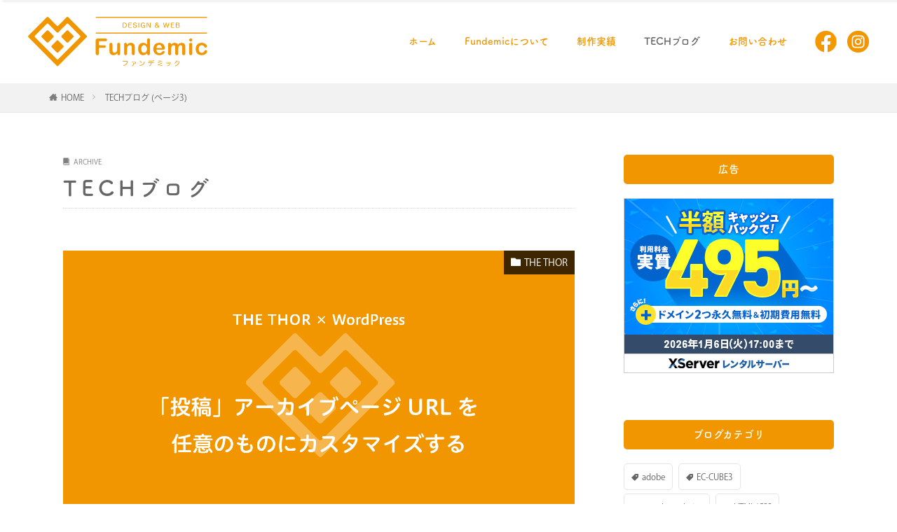

--- FILE ---
content_type: text/html; charset=UTF-8
request_url: https://fundemic.jp/blog/page/3/
body_size: 16193
content:

<!DOCTYPE html>
<html lang="ja" prefix="og: http://ogp.me/ns#" class="t-html 
">

<head prefix="og: http://ogp.me/ns# fb: http://ogp.me/ns/fb# article: http://ogp.me/ns/article#">
<!-- Google Tag Manager -->
<script>(function(w,d,s,l,i){w[l]=w[l]||[];w[l].push({'gtm.start':
new Date().getTime(),event:'gtm.js'});var f=d.getElementsByTagName(s)[0],
j=d.createElement(s),dl=l!='dataLayer'?'&l='+l:'';j.async=true;j.src=
'https://www.googletagmanager.com/gtm.js?id='+i+dl;f.parentNode.insertBefore(j,f);
})(window,document,'script','dataLayer','GTM-K4P4T6M9');</script>
<!-- End Google Tag Manager -->

<meta charset="UTF-8">
<meta name="facebook-domain-verification" content="ab7ly11czexxkuwrmc27nbdtaqjrpx" />

<link rel="shortcut icon" href="/favicon.ico">
<link rel="apple-touch-icon" href="/apple-touch-icon.png">
<link rel="icon" type="image/png" href="/android-chrome-192x192.png">
<link type="text/css" rel="stylesheet" href="/css/ress.css"/>
<link type="text/css" rel="stylesheet" href="/css/font-awesome.min.css">

<title>TECHブログ｜Fundemic（ファンデミック）</title>
<link rel='stylesheet' id='dashicons-css'  href='https://fundemic.jp/wp_fd/wp-includes/css/dashicons.min.css?ver=4.7.29' type='text/css' media='all' />
<link rel='stylesheet' id='thickbox-css'  href='https://fundemic.jp/wp_fd/wp-includes/js/thickbox/thickbox.css?ver=4.7.29' type='text/css' media='all' />
<link rel='stylesheet' id='ez-icomoon-css'  href='https://fundemic.jp/wp_fd/wp-content/plugins/easy-table-of-contents/vendor/icomoon/style.min.css?ver=2.0.17' type='text/css' media='all' />
<link rel='stylesheet' id='ez-toc-css'  href='https://fundemic.jp/wp_fd/wp-content/plugins/easy-table-of-contents/assets/css/screen.min.css?ver=2.0.17' type='text/css' media='all' />
<style id='ez-toc-inline-css' type='text/css'>
div#ez-toc-container p.ez-toc-title {font-size: 120%;}div#ez-toc-container p.ez-toc-title {font-weight: 500;}div#ez-toc-container ul li {font-size: 95%;}
</style>
<link rel='stylesheet' id='yyi_rinker_stylesheet-css'  href='https://fundemic.jp/wp_fd/wp-content/plugins/yyi-rinker/css/style.css?v=1.1.4&#038;ver=4.7.29' type='text/css' media='all' />
<link rel='stylesheet' id='enlighterjs-css'  href='https://fundemic.jp/wp_fd/wp-content/plugins/enlighter/cache/enlighterjs.min.css?ver=VunHk6x04+RpiDQ' type='text/css' media='all' />
<script src='https://fundemic.jp/wp_fd/wp-includes/js/jquery/jquery.js?ver=1.12.4'></script>
<script src='https://fundemic.jp/wp_fd/wp-includes/js/jquery/jquery-migrate.min.js?ver=1.4.1'></script>
<script src='https://fundemic.jp/wp_fd/wp-content/plugins/yyi-rinker/js/event-tracking.js?v=1.1.4'></script>
<link rel='https://api.w.org/' href='https://fundemic.jp/wp-json/' />
<style>
.yyi-rinker-images {
    display: flex;
    justify-content: center;
    align-items: center;
    position: relative;

}
div.yyi-rinker-image img.yyi-rinker-main-img.hidden {
    display: none;
}

.yyi-rinker-images-arrow {
    cursor: pointer;
    position: absolute;
    top: 50%;
    display: block;
    margin-top: -11px;
    opacity: 0.6;
    width: 22px;
}

.yyi-rinker-images-arrow-left{
    left: -10px;
}
.yyi-rinker-images-arrow-right{
    right: -10px;
}

.yyi-rinker-images-arrow-left.hidden {
    display: none;
}

.yyi-rinker-images-arrow-right.hidden {
    display: none;
}
div.yyi-rinker-contents.yyi-rinker-design-tate  div.yyi-rinker-box{
    flex-direction: column;
}

div.yyi-rinker-contents.yyi-rinker-design-slim div.yyi-rinker-box .yyi-rinker-links {
    flex-direction: column;
}

div.yyi-rinker-contents.yyi-rinker-design-slim div.yyi-rinker-info {
    width: 100%;
}

div.yyi-rinker-contents.yyi-rinker-design-slim .yyi-rinker-title {
    text-align: center;
}

div.yyi-rinker-contents.yyi-rinker-design-slim .yyi-rinker-links {
    text-align: center;
}
div.yyi-rinker-contents.yyi-rinker-design-slim .yyi-rinker-image {
    margin: auto;
}

div.yyi-rinker-contents.yyi-rinker-design-slim div.yyi-rinker-info ul.yyi-rinker-links li {
	align-self: stretch;
}
div.yyi-rinker-contents.yyi-rinker-design-slim div.yyi-rinker-box div.yyi-rinker-info {
	padding: 0;
}
div.yyi-rinker-contents.yyi-rinker-design-slim div.yyi-rinker-box {
	flex-direction: column;
	padding: 14px 5px 0;
}

.yyi-rinker-design-slim div.yyi-rinker-box div.yyi-rinker-info {
	text-align: center;
}

.yyi-rinker-design-slim div.price-box span.price {
	display: block;
}

div.yyi-rinker-contents.yyi-rinker-design-slim div.yyi-rinker-info div.yyi-rinker-title a{
	font-size:16px;
}

div.yyi-rinker-contents.yyi-rinker-design-slim ul.yyi-rinker-links li.amazonkindlelink:before,  div.yyi-rinker-contents.yyi-rinker-design-slim ul.yyi-rinker-links li.amazonlink:before,  div.yyi-rinker-contents.yyi-rinker-design-slim ul.yyi-rinker-links li.rakutenlink:before,  div.yyi-rinker-contents.yyi-rinker-design-slim ul.yyi-rinker-links li.yahoolink:before {
	font-size:12px;
}

div.yyi-rinker-contents.yyi-rinker-design-slim ul.yyi-rinker-links li a {
	font-size: 13px;
}
.entry-content ul.yyi-rinker-links li {
	padding: 0;
}

				</style><link rel="stylesheet" href="https://fundemic.jp/wp_fd/wp-content/themes/the-thor/css/icon.min.css">
<link rel="stylesheet" href="https://fonts.googleapis.com/css?family=Lato:100,300,400,700,900">
<link rel="stylesheet" href="https://fonts.googleapis.com/css?family=Fjalla+One">
<link rel="stylesheet" href="https://fonts.googleapis.com/css?family=Noto+Sans+JP:100,200,300,400,500,600,700,800,900">
<link rel="stylesheet" href="https://fundemic.jp/wp_fd/wp-content/themes/the-thor/style.min.css">
<link rel="stylesheet" href="https://fundemic.jp/wp_fd/wp-content/themes/the-thor-child/style-user.css?1631216534">
<link rel="prev" href="https://fundemic.jp/blog/page/2/" />
<link rel="next" href="https://fundemic.jp/blog/page/4/" />
<script src="https://ajax.googleapis.com/ajax/libs/jquery/1.12.4/jquery.min.js"></script>
<meta http-equiv="X-UA-Compatible" content="IE=edge">
<meta name="viewport" content="width=device-width, initial-scale=1, viewport-fit=cover"/>
<style>
.widget.widget_nav_menu ul.menu{border-color: rgba(242,150,0,0.15);}.widget.widget_nav_menu ul.menu li{border-color: rgba(242,150,0,0.75);}.widget.widget_nav_menu ul.menu .sub-menu li{border-color: rgba(242,150,0,0.15);}.widget.widget_nav_menu ul.menu .sub-menu li .sub-menu li:first-child{border-color: rgba(242,150,0,0.15);}.widget.widget_nav_menu ul.menu li a:hover{background-color: rgba(242,150,0,0.75);}.widget.widget_nav_menu ul.menu .current-menu-item > a{background-color: rgba(242,150,0,0.75);}.widget.widget_nav_menu ul.menu li .sub-menu li a:before {color:#f29600;}.widget.widget_nav_menu ul.menu li a{background-color:#f29600;}.widget.widget_nav_menu ul.menu .sub-menu a:hover{color:#f29600;}.widget.widget_nav_menu ul.menu .sub-menu .current-menu-item a{color:#f29600;}.widget.widget_categories ul{border-color: rgba(242,150,0,0.15);}.widget.widget_categories ul li{border-color: rgba(242,150,0,0.75);}.widget.widget_categories ul .children li{border-color: rgba(242,150,0,0.15);}.widget.widget_categories ul .children li .children li:first-child{border-color: rgba(242,150,0,0.15);}.widget.widget_categories ul li a:hover{background-color: rgba(242,150,0,0.75);}.widget.widget_categories ul .current-menu-item > a{background-color: rgba(242,150,0,0.75);}.widget.widget_categories ul li .children li a:before {color:#f29600;}.widget.widget_categories ul li a{background-color:#f29600;}.widget.widget_categories ul .children a:hover{color:#f29600;}.widget.widget_categories ul .children .current-menu-item a{color:#f29600;}.widgetSearch__input:hover{border-color:#f29600;}.widgetCatTitle{background-color:#f29600;}.widgetCatTitle__inner{background-color:#f29600;}.widgetSearch__submit:hover{background-color:#f29600;}.widgetProfile__sns{background-color:#f29600;}.widget.widget_calendar .calendar_wrap tbody a:hover{background-color:#f29600;}.widget ul li a:hover{color:#f29600;}.widget.widget_rss .rsswidget:hover{color:#f29600;}.widget.widget_tag_cloud a:hover{background-color:#f29600;}.widget select:hover{border-color:#f29600;}.widgetSearch__checkLabel:hover:after{border-color:#f29600;}.widgetSearch__check:checked .widgetSearch__checkLabel:before, .widgetSearch__check:checked + .widgetSearch__checkLabel:before{border-color:#f29600;}.widgetTab__item.current{border-top-color:#f29600;}.widgetTab__item:hover{border-top-color:#f29600;}.searchHead__title{background-color:#f29600;}.searchHead__submit:hover{color:#f29600;}.menuBtn__close:hover{color:#f29600;}.menuBtn__link:hover{color:#f29600;}@media only screen and (min-width: 992px){.menuBtn__link {background-color:#f29600;}}.t-headerCenter .menuBtn__link:hover{color:#f29600;}.searchBtn__close:hover{color:#f29600;}.searchBtn__link:hover{color:#f29600;}.breadcrumb__item a:hover{color:#f29600;}.pager__item{color:#f29600;}.pager__item:hover, .pager__item-current{background-color:#f29600; color:#fff;}.page-numbers{color:#f29600;}.page-numbers:hover, .page-numbers.current{background-color:#f29600; color:#fff;}.pagePager__item{color:#f29600;}.pagePager__item:hover, .pagePager__item-current{background-color:#f29600; color:#fff;}.heading a:hover{color:#f29600;}.eyecatch__cat{background-color:#f29600;}.the__category{background-color:#f29600;}.dateList__item a:hover{color:#f29600;}.controllerFooter__item:last-child{background-color:#f29600;}.controllerFooter__close{background-color:#f29600;}.bottomFooter__topBtn{background-color:#f29600;}.mask-color{background-color:#f29600;}.mask-colorgray{background-color:#f29600;}.pickup3__item{background-color:#f29600;}.categoryBox__title{color:#f29600;}.comments__list .comment-meta{background-color:#f29600;}.comment-respond .submit{background-color:#f29600;}.prevNext__pop{background-color:#f29600;}.swiper-pagination-bullet-active{background-color:#f29600;}.swiper-slider .swiper-button-next, .swiper-slider .swiper-container-rtl .swiper-button-prev, .swiper-slider .swiper-button-prev, .swiper-slider .swiper-container-rtl .swiper-button-next	{background-color:#f29600;}.snsFooter{background-color:#f29600}.widget-main .heading.heading-widget{background-color:#f29600}.widget-main .heading.heading-widgetsimple{background-color:#f29600}.widget-main .heading.heading-widgetsimplewide{background-color:#f29600}.widget-main .heading.heading-widgetwide{background-color:#f29600}.widget-main .heading.heading-widgetbottom:before{border-color:#f29600}.widget-main .heading.heading-widgetborder{border-color:#f29600}.widget-main .heading.heading-widgetborder::before,.widget-main .heading.heading-widgetborder::after{background-color:#f29600}.widget-side .heading.heading-widget{background-color:#f29600}.widget-side .heading.heading-widgetsimple{background-color:#f29600}.widget-side .heading.heading-widgetsimplewide{background-color:#f29600}.widget-side .heading.heading-widgetwide{background-color:#f29600}.widget-side .heading.heading-widgetbottom:before{border-color:#f29600}.widget-side .heading.heading-widgetborder{border-color:#f29600}.widget-side .heading.heading-widgetborder::before,.widget-side .heading.heading-widgetborder::after{background-color:#f29600}.widget-foot .heading.heading-widget{background-color:#f29600}.widget-foot .heading.heading-widgetsimple{background-color:#f29600}.widget-foot .heading.heading-widgetsimplewide{background-color:#f29600}.widget-foot .heading.heading-widgetwide{background-color:#f29600}.widget-foot .heading.heading-widgetbottom:before{border-color:#f29600}.widget-foot .heading.heading-widgetborder{border-color:#f29600}.widget-foot .heading.heading-widgetborder::before,.widget-foot .heading.heading-widgetborder::after{background-color:#f29600}.widget-menu .heading.heading-widget{background-color:#f29600}.widget-menu .heading.heading-widgetsimple{background-color:#f29600}.widget-menu .heading.heading-widgetsimplewide{background-color:#f29600}.widget-menu .heading.heading-widgetwide{background-color:#f29600}.widget-menu .heading.heading-widgetbottom:before{border-color:#f29600}.widget-menu .heading.heading-widgetborder{border-color:#f29600}.widget-menu .heading.heading-widgetborder::before,.widget-menu .heading.heading-widgetborder::after{background-color:#f29600}.pickupHead{background-color:#f29600}.rankingBox__bg{background-color:#f29600}.the__ribbon{background-color:#f29600}.the__ribbon:after{border-left-color:#f29600; border-right-color:#f29600}.postCta.u-border{border-color:#f29600}.content .afTagBox__btnDetail{background-color:#f29600;}.widget .widgetAfTag__btnDetail{background-color:#f29600;}.content .afTagBox__btnAf{background-color:#f29600;}.widget .widgetAfTag__btnAf{background-color:#f29600;}.content a{color:#f29600;}.phrase a{color:#f29600;}.content .sitemap li a:hover{color:#f29600;}.content h2 a:hover,.content h3 a:hover,.content h4 a:hover,.content h5 a:hover{color:#f29600;}.content ul.menu li a:hover{color:#f29600;}.content .es-LiconBox:before{background-color:#a83f3f;}.content .es-LiconCircle:before{background-color:#a83f3f;}.content .es-BTiconBox:before{background-color:#a83f3f;}.content .es-BTiconCircle:before{background-color:#a83f3f;}.content .es-BiconObi{border-color:#a83f3f;}.content .es-BiconCorner:before{background-color:#a83f3f;}.content .es-BiconCircle:before{background-color:#a83f3f;}.content .es-BmarkHatena::before{background-color:#005293;}.content .es-BmarkExcl::before{background-color:#b60105;}.content .es-BmarkQ::before{background-color:#005293;}.content .es-BmarkQ::after{border-top-color:#005293;}.content .es-BmarkA::before{color:#b60105;}.content .es-BsubTradi::before{color:#ffffff;background-color:#b60105;border-color:#b60105;}.btn__link-primary{color:#ffffff; background-color:#3f3f3f;}.content .btn__link-primary{color:#ffffff; background-color:#3f3f3f;}.searchBtn__contentInner .btn__link-search{color:#ffffff; background-color:#3f3f3f;}.btn__link-secondary{color:#ffffff; background-color:#3f3f3f;}.content .btn__link-secondary{color:#ffffff; background-color:#3f3f3f;}.btn__link-search{color:#ffffff; background-color:#3f3f3f;}.btn__link-normal{color:#3f3f3f;}.content .btn__link-normal{color:#3f3f3f;}.btn__link-normal:hover{background-color:#3f3f3f;}.content .btn__link-normal:hover{background-color:#3f3f3f;}.comments__list .comment-reply-link{color:#3f3f3f;}.comments__list .comment-reply-link:hover{background-color:#3f3f3f;}@media only screen and (min-width: 992px){.subNavi__link-pickup{color:#3f3f3f;}}@media only screen and (min-width: 992px){.subNavi__link-pickup:hover{background-color:#3f3f3f;}}.content h2{color:#191919}.content h3{color:#191919}.content h4{color:#191919}.content h5{color:#191919}.content ul > li::before{color:#a83f3f;}.content ul{color:#191919;}.content ol > li::before{color:#a83f3f; border-color:#a83f3f;}.content ol > li > ol > li::before{background-color:#a83f3f; border-color:#a83f3f;}.content ol > li > ol > li > ol > li::before{color:#a83f3f; border-color:#a83f3f;}.content ol{color:#191919;}.content .balloon .balloon__text{color:#191919; background-color:#f2f2f2;}.content .balloon .balloon__text-left:before{border-left-color:#f2f2f2;}.content .balloon .balloon__text-right:before{border-right-color:#f2f2f2;}.content .balloon-boder .balloon__text{color:#191919; background-color:#ffffff;  border-color:#d8d8d8;}.content .balloon-boder .balloon__text-left:before{border-left-color:#d8d8d8;}.content .balloon-boder .balloon__text-left:after{border-left-color:#ffffff;}.content .balloon-boder .balloon__text-right:before{border-right-color:#d8d8d8;}.content .balloon-boder .balloon__text-right:after{border-right-color:#ffffff;}.content blockquote{color:#191919; background-color:#f2f2f2;}.content blockquote::before{color:#d8d8d8;}.content table{color:#191919; border-top-color:#E5E5E5; border-left-color:#E5E5E5;}.content table th{background:#7f7f7f; color:#ffffff; ;border-right-color:#E5E5E5; border-bottom-color:#E5E5E5;}.content table td{background:#ffffff; ;border-right-color:#E5E5E5; border-bottom-color:#E5E5E5;}.content table tr:nth-child(odd) td{background-color:#f2f2f2;}
</style>
<noscript><style>.lazyload[data-src]{display:none !important;}</style></noscript><style>.lazyload{background-image:none !important;}.lazyload:before{background-image:none !important;}</style><style>.wp-block-gallery.is-cropped .blocks-gallery-item picture{height:100%;width:100%;}</style>
<!-- BEGIN AIWP v5.7.3 Global Site Tag - https://deconf.com/analytics-insights-for-wordpress/ -->
<script async src="https://www.googletagmanager.com/gtag/js?id=G-0JRBNY3QZ2"></script>
<script>
  window.dataLayer = window.dataLayer || [];
  function gtag(){dataLayer.push(arguments);}
  gtag('js', new Date());
  gtag('config', 'G-0JRBNY3QZ2', {
	'allow_display_features': false
  });

  if (window.performance) {
    var timeSincePageLoad = Math.round(performance.now());
    gtag('event', 'timing_complete', {
      'name': 'load',
      'value': timeSincePageLoad,
      'event_category': 'JS Dependencies'
    });
  }
</script>
<!-- END AIWP Global Site Tag -->
		<style type="text/css" id="wp-custom-css">
			/*
ここに独自の CSS を追加することができます。

詳しくは上のヘルプアイコンをクリックしてください。
*/
.eyecatch__cat{
background-color: rgba(0,0,0,0.75);
}

.eyecatch__cat a{
color: #fff;
}		</style>
	<!-- ## NXS/OG ## --><!-- ## NXSOGTAGS ## --><!-- ## NXS/OG ## -->
<meta property="og:site_name" content="Fundemic（ファンデミック）" />
<meta property="og:type" content="website" />
<meta property="og:title" content="TECHブログ｜Fundemic（ファンデミック）" />
<meta property="og:description" content="" />
<meta property="og:url" content="https://fundemic.jp" />
<meta property="og:image" content="https://fundemic.jp/wp_fd/wp-content/uploads/2021/07/ogp_image.png" />
<meta name="twitter:card" content="summary" />
<meta property="fb:app_id" content="333427298460691" />


<link type="text/css" rel="stylesheet" href="/css/common.css?250825"/>
<script type="text/javascript" src="/js/script.js?210810" charset="utf-8"></script>

<script async src="https://pagead2.googlesyndication.com/pagead/js/adsbygoogle.js?client=ca-pub-8679632901383650"
     crossorigin="anonymous"></script>

<script type="text/javascript">
    gtag('event', 'ページビュー：'+document.title);
</script>

<!-- Begin Mieruca Embed Code -->
<script type="text/javascript" id="mierucajs">
window.__fid = window.__fid || [];__fid.push([688212077]);
(function() {
function mieruca(){if(typeof window.__fjsld != "undefined") return; window.__fjsld = 1; var fjs = document.createElement('script'); fjs.type = 'text/javascript'; fjs.async = true; fjs.id = "fjssync"; var timestamp = new Date;fjs.src = ('https:' == document.location.protocol ? 'https' : 'http') + '://hm.mieru-ca.com/service/js/mieruca-hm.js?v='+ timestamp.getTime(); var x = document.getElementsByTagName('script')[0]; x.parentNode.insertBefore(fjs, x); };
setTimeout(mieruca, 500); document.readyState != "complete" ? (window.attachEvent ? window.attachEvent("onload", mieruca) : window.addEventListener("load", mieruca, false)) : mieruca();
})();
</script>
<!-- End Mieruca Embed Code -->

<script>
  (function(d) {
    var config = {
      kitId: 'lcu3eao',
      scriptTimeout: 3000,
      async: true
    },
    h=d.documentElement,t=setTimeout(function(){h.className=h.className.replace(/\bwf-loading\b/g,"")+" wf-inactive";},config.scriptTimeout),tk=d.createElement("script"),f=false,s=d.getElementsByTagName("script")[0],a;h.className+=" wf-loading";tk.src='https://use.typekit.net/'+config.kitId+'.js';tk.async=true;tk.onload=tk.onreadystatechange=function(){a=this.readyState;if(f||a&&a!="complete"&&a!="loaded")return;f=true;clearTimeout(t);try{Typekit.load(config)}catch(e){}};s.parentNode.insertBefore(tk,s)
  })(document);
</script>
</head>

<body class=" t-logoSp t-logoPc" id="top">
<script data-cfasync="false" data-no-defer="1">var ewww_webp_supported=false;</script>
<!-- Google Tag Manager (noscript) -->
<noscript><iframe src="https://www.googletagmanager.com/ns.html?id=GTM-K4P4T6M9"
height="0" width="0" style="display:none;visibility:hidden"></iframe></noscript>
<!-- End Google Tag Manager (noscript) -->


  <!--l-header-->
  <header class="l-header">
    <div class="container container-header">

      <!--logo-->
			<p class="siteTitle">
				<a class="siteTitle__link" href="https://fundemic.jp">
						<img class="siteTitle__logo lazyload" src="[data-uri]" alt="Fundemic（ファンデミック）"  data-src="/images/header_logo.png" decoding="async"><noscript><img class="siteTitle__logo" src="/images/header_logo.png" alt="Fundemic（ファンデミック）"  data-eio="l"></noscript>
        </a>
      </p>      <!--/logo-->


      				<!--globalNavi-->
				<nav class="globalNavi">
					<div class="globalNavi__inner">
            <ul class="globalNavi__list"><li id="menu-item-315" class="menu-item menu-item-type-custom menu-item-object-custom menu-item-home menu-item-315"><a href="http://fundemic.jp/">ホーム</a></li>
<li id="menu-item-270" class="menu-item menu-item-type-post_type menu-item-object-page menu-item-270"><a href="https://fundemic.jp/about/">Fundemicについて</a></li>
<li id="menu-item-283" class="menu-item menu-item-type-post_type_archive menu-item-object-works menu-item-283"><a href="https://fundemic.jp/works/">制作実績</a></li>
<li id="menu-item-331" class="menu-item menu-item-type-post_type_archive menu-item-object-post current-menu-item menu-item-331"><a href="https://fundemic.jp/blog/">TECHブログ</a></li>
<li id="menu-item-304" class="menu-item menu-item-type-post_type menu-item-object-page menu-item-304"><a href="https://fundemic.jp/contact_us/">お問い合わせ</a></li>
<li class="fb_btn"><a class="lnk_hvr" href="https://www.facebook.com/fundemic.design/" target="_blank" rel="nofollow"><img src="[data-uri]" data-src="/images/icon_fb.png" decoding="async" class="lazyload"><noscript><img src="/images/icon_fb.png" data-eio="l"></noscript></a></li><li class="fb_btn"><a class="lnk_hvr" href="https://www.instagram.com/fundemic_design/" target="_blank" rel="nofollow"><img src="[data-uri]" data-src="/images/icon_insta.png" decoding="async" class="lazyload"><noscript><img src="/images/icon_insta.png" data-eio="l"></noscript></a></li></ul>					</div>
				</nav>
				<!--/globalNavi-->
			

			

            <!--searchBtn-->
			<div class="searchBtn searchBtn-right ">
        <input class="searchBtn__checkbox" id="searchBtn-checkbox" type="checkbox">
<pre>post</pre>        <label class="searchBtn__link searchBtn__link-text icon-search" for="searchBtn-checkbox"></label>
        <label class="searchBtn__unshown" for="searchBtn-checkbox"></label>

        <div class="searchBtn__content">
          <div class="searchBtn__scroll">
            <label class="searchBtn__close" for="searchBtn-checkbox"><i class="icon-close"></i>CLOSE</label>
            <div class="searchBtn__contentInner">
              <aside class="widget">
  <div class="widgetSearch">
    <form method="get" action="https://fundemic.jp" target="_top">
  <div class="widgetSearch__contents">
    <h3 class="heading heading-tertiary">キーワード</h3>
    <input class="widgetSearch__input widgetSearch__input-max" type="text" name="s" placeholder="キーワードを入力" value="">

    
  </div>

  <div class="widgetSearch__contents">
    <h3 class="heading heading-tertiary">カテゴリー</h3>
	<select  name='cat' id='cat_694579855a478' class='widgetSearch__select' >
	<option value=''>カテゴリーを選択</option>
	<option class="level-0" value="1">未分類</option>
	<option class="level-0" value="7">IE対策</option>
	<option class="level-0" value="8">javascript</option>
	<option class="level-0" value="9">Xcode</option>
	<option class="level-0" value="10">作業効率化</option>
	<option class="level-0" value="11">WordPress</option>
	<option class="level-0" value="12">Jimdo</option>
	<option class="level-0" value="15">EC-CUBE3</option>
	<option class="level-0" value="17">THE THOR</option>
	<option class="level-0" value="38">TECHアイテム</option>
	<option class="level-0" value="42">SEO</option>
	<option class="level-0" value="43">google analytics</option>
	<option class="level-0" value="44">収益化</option>
	<option class="level-0" value="45">adobe</option>
	<option class="level-0" value="46">レンタルサーバー</option>
	<option class="level-0" value="55">HTML/CSS</option>
	<option class="level-0" value="56">ホームページ制作 自分で</option>
	<option class="level-0" value="57">ホームページ制作Lv.0</option>
</select>
  </div>

  
  <div class="btn btn-search">
    <button class="btn__link btn__link-search" type="submit" value="search">検索</button>
  </div>
</form>
  </div>
</aside>
            </div>
          </div>
        </div>
      </div>
			<!--/searchBtn-->
      

            <!--menuBtn-->
			<div class="menuBtn ">
        <input class="menuBtn__checkbox" id="menuBtn-checkbox" type="checkbox">
        <label class="menuBtn__link menuBtn__link-text icon-menu" for="menuBtn-checkbox"></label>
        <label class="menuBtn__unshown" for="menuBtn-checkbox"></label>
        <div class="menuBtn__content">
          <div class="menuBtn__scroll">
            <label class="menuBtn__close" for="menuBtn-checkbox"><i class="fa fa-times" aria-hidden="true"></i>閉じる</label>
            <div class="menuBtn__contentInner">
																						            </div>
          </div>
        </div>
			</div>
			<!--/menuBtn-->
      
    </div>
  </header>
  <!--/l-header-->


  <!--l-headerBottom-->
  <div class="l-headerBottom">

    
		
	  	    <div class="wider">
				<!--breadcrum-->
	      <div class="breadcrumb"><ul class="breadcrumb__list container"><li class="breadcrumb__item icon-home"><a href="https://fundemic.jp">HOME</a></li><li class="breadcrumb__item breadcrumb__item-current"><a href="https://fundemic.jp/blog/">TECHブログ (ページ3)</a></li></ul></div>				<!--/breadcrum-->
	    </div>
	  
  </div>
  <!--l-headerBottom-->




  <!--l-wrapper-->
  <div class="l-wrapper">

    <!--l-main-->
        <main class="l-main">


      <div class="dividerBottom">
        <div class="archiveHead">
          <div class="archiveHead__contents">
            <span class="archiveHead__subtitle"><i class="icon-book"></i>ARCHIVE</span>
            <h1 class="heading heading-primary">TECHブログ</h1>
          </div>
        </div>
      </div>



      <div class="dividerBottom">


      

        <!--controller-->
        <input type="radio" name="controller__viewRadio" value="viewWide" class="controller__viewRadio" id="viewWide" checked><input type="radio" name="controller__viewRadio" value="viewCard" class="controller__viewRadio" id="viewCard" ><input type="radio" name="controller__viewRadio" value="viewNormal" class="controller__viewRadio" id="viewNormal" >        <!--/controller-->

        <!--archive-->
                <div class="archive">
	      			          <article class="archive__item">

                        <div class="eyecatch">

                      <span class="eyecatch__cat cc-bg17"><a href="https://fundemic.jp/category/wordpress/the-thor/">THE THOR</a></span>              <a class="eyecatch__link" href="https://fundemic.jp/blog/the-tohr-archive/">
                                  <img width="1456" height="820" src="[data-uri]" class="attachment-full size-full wp-post-image lazyload" alt="" data-src="https://fundemic.jp/wp_fd/wp-content/uploads/2021/07/eye_catch210723.png" decoding="async" /><noscript><img width="1456" height="820" src="https://fundemic.jp/wp_fd/wp-content/uploads/2021/07/eye_catch210723.png" class="attachment-full size-full wp-post-image" alt="" data-eio="l" /></noscript>                              </a>
            </div>
            
            <div class="archive__contents">

			  
              
              <h2 class="heading heading-secondary">
                <a href="https://fundemic.jp/blog/the-tohr-archive/">WordPressの「投稿」アーカイブページURLをカスタマイズする</a>
              </h2>
              <p class="phrase phrase-secondary">
              当サイトは、有料WordPressテーマ（テンプレート）のTHE THOR（ザ・トール）を用いて制作しています。ブログサイトとしてももちろん運用していますが、事業用のサイトも兼ねて運用しているので、どうしても、デフォルトの「投稿」を任意の名称かつ、任意のURLに変更したかったのです。 特にTHE THORに限った話ではありませんが、WordPressのデフォルトの「投稿」を任意のURL・名称に変え [&hellip;]              </p>

                          </div>
          </article>

            <div class="archive__item archive__item-infeedPc1 "><script async src="https://pagead2.googlesyndication.com/pagead/js/adsbygoogle.js?client=ca-pub-8679632901383650"
     crossorigin="anonymous"></script>
<ins class="adsbygoogle"
     style="display:block"
     data-ad-format="fluid"
     data-ad-layout-key="-5f+d2+33-eg+90"
     data-ad-client="ca-pub-8679632901383650"
     data-ad-slot="6234661007"></ins>
<script>
     (adsbygoogle = window.adsbygoogle || []).push({});
</script></div>		  			          <article class="archive__item">

                        <div class="eyecatch">

                      <span class="eyecatch__cat cc-bg17"><a href="https://fundemic.jp/category/wordpress/the-thor/">THE THOR</a></span>              <a class="eyecatch__link" href="https://fundemic.jp/blog/the-thor_editter/">
                                  <img width="858" height="401" src="[data-uri]" class="attachment-full size-full wp-post-image lazyload" alt="" data-src="https://fundemic.jp/wp_fd/wp-content/uploads/2021/07/capture210711.png" decoding="async" /><noscript><img width="858" height="401" src="https://fundemic.jp/wp_fd/wp-content/uploads/2021/07/capture210711.png" class="attachment-full size-full wp-post-image" alt="" data-eio="l" /></noscript>                              </a>
            </div>
            
            <div class="archive__contents">

			  
              
              <h2 class="heading heading-secondary">
                <a href="https://fundemic.jp/blog/the-thor_editter/">THE THORのビジュアルエディタのエラーを修正する</a>
              </h2>
              <p class="phrase phrase-secondary">
               WordPressの有料プラグイン【THE THOR（ザ・トール）】を使ってみていたら、なにやらエディターに不具合が… Failed to load plugin: table from url https://cdn.tinymce.com/4/plugins/table/plugin.min.js と、あります。 原因 どうやら、こちらの参考記事によると、「THE THOR [&hellip;]              </p>

                          </div>
          </article>

            		  			          <article class="archive__item">

                        <div class="eyecatch">

                      <span class="eyecatch__cat cc-bg15"><a href="https://fundemic.jp/category/ec-cube3/">EC-CUBE3</a></span>              <a class="eyecatch__link" href="https://fundemic.jp/blog/post-197/">
                                  <img src="[data-uri]" alt="NO IMAGE"  data-src="https://fundemic.jp/wp_fd/wp-content/themes/the-thor/img/img_no_768.gif" decoding="async" class="lazyload"><noscript><img src="https://fundemic.jp/wp_fd/wp-content/themes/the-thor/img/img_no_768.gif" alt="NO IMAGE"  data-eio="l"></noscript>
                              </a>
            </div>
            
            <div class="archive__contents">

			  
              
              <h2 class="heading heading-secondary">
                <a href="https://fundemic.jp/blog/post-197/">【EC-CUBE3】注文完了ページで注文した商品情報を取得する</a>
              </h2>
              <p class="phrase phrase-secondary">
              EC-CUBE3で有料のプラグインを使わずにgoogleアナリティクスの拡張Eコマースに対応するべく、下記のサイトを参考にしつつやりましたが、分からない部分があったのでメモ。 EC-CUBE3いじれる人向けです。 参考サイト：EC-CUBE3 拡張eコマース設定 商品購入時のshopping/complete.twigでは商品情報が取得できないと思いますので、Controllerにフックを仕込んで [&hellip;]              </p>

                          </div>
          </article>

            		  			          <article class="archive__item">

                        <div class="eyecatch">

                      <span class="eyecatch__cat cc-bg12"><a href="https://fundemic.jp/category/jimdo/">Jimdo</a></span>              <a class="eyecatch__link" href="https://fundemic.jp/blog/post-173/">
                                  <img width="640" height="256" src="[data-uri]" class="attachment-full size-full wp-post-image lazyload" alt="" data-src="https://fundemic.jp/wp_fd/wp-content/uploads/2015/11/jimdo-441495_640.png" decoding="async" /><noscript><img width="640" height="256" src="https://fundemic.jp/wp_fd/wp-content/uploads/2015/11/jimdo-441495_640.png" class="attachment-full size-full wp-post-image" alt="" data-eio="l" /></noscript>                              </a>
            </div>
            
            <div class="archive__contents">

			  
              
              <h2 class="heading heading-secondary">
                <a href="https://fundemic.jp/blog/post-173/">Jimdoテンプレートカスタマイズしてみて分かった4つの「罠」</a>
              </h2>
              <p class="phrase phrase-secondary">
              最近、CMでもよく見かけるJimdo(ジンドゥー)、先日、Jimdoで制作されたサイトのカスタマイズ案件を受ける事になったのですが、やってみて分かった4つの大きな「罠」をご紹介したいと思います。これからJimdoのカスタマイズを始める方（特にweb製作者の方）の手助けになれば幸いです。 ちなみに下記は全てJimdoで用意されている基本テンプレート(2015年8月リニューアル以降)を使う場合に発生 [&hellip;]              </p>

                          </div>
          </article>

            		  			          <article class="archive__item">

                        <div class="eyecatch">

                      <span class="eyecatch__cat cc-bg11"><a href="https://fundemic.jp/category/wordpress/">WordPress</a></span>              <a class="eyecatch__link" href="https://fundemic.jp/blog/post-161/">
                                  <picture><source   type='image/webp' data-srcset="https://fundemic.jp/wp_fd/wp-content/uploads/2015/11/custom_post_parent.jpg.webp"><img width="595" height="443" src="[data-uri]" class="attachment-full size-full wp-post-image lazyload" alt="" data-eio="p" data-src="https://fundemic.jp/wp_fd/wp-content/uploads/2015/11/custom_post_parent.jpg" decoding="async" /><noscript><img width="595" height="443" src="https://fundemic.jp/wp_fd/wp-content/uploads/2015/11/custom_post_parent.jpg" class="attachment-full size-full wp-post-image" alt="" data-eio="l" /></noscript></picture>                              </a>
            </div>
            
            <div class="archive__contents">

			  
              
              <h2 class="heading heading-secondary">
                <a href="https://fundemic.jp/blog/post-161/">WordPressカスタム投稿で親子関係(階層構造)が表示されない</a>
              </h2>
              <p class="phrase phrase-secondary">
              備忘録としてメモ。 カスタム投稿の管理画面で親子関係（階層構造）を設定したいと思い、調べてみたら下記の参考が見つかった。 WordPressのカスタム投稿タイプで記事に「親子関係」を持たせる方法 参考では functuons.php に書く際に、hierarchical を true にします。 とあり、なんだ簡単ではないかと下記のようにやってみたが、うまくいかない… //カスタムポスト追加 fu [&hellip;]              </p>

                          </div>
          </article>

            		  			          <article class="archive__item">

                        <div class="eyecatch">

                      <span class="eyecatch__cat cc-bg11"><a href="https://fundemic.jp/category/wordpress/">WordPress</a></span>              <a class="eyecatch__link" href="https://fundemic.jp/blog/post-154/">
                                  <img src="[data-uri]" alt="NO IMAGE"  data-src="https://fundemic.jp/wp_fd/wp-content/themes/the-thor/img/img_no_768.gif" decoding="async" class="lazyload"><noscript><img src="https://fundemic.jp/wp_fd/wp-content/themes/the-thor/img/img_no_768.gif" alt="NO IMAGE"  data-eio="l"></noscript>
                              </a>
            </div>
            
            <div class="archive__contents">

			  
              
              <h2 class="heading heading-secondary">
                <a href="https://fundemic.jp/blog/post-154/">【WordPress】wp_headで挿入される不要なタグを削除</a>
              </h2>
              <p class="phrase phrase-secondary">
              個人的な備忘録としてメモ。 wp_headで挿入される不要なタグを削除するコード。 functions.phpに下記を記入。 // wp_headの不要なタグ削除 remove_action( 'wp_head', 'wp_generator' ); remove_action( 'wp_head', 'wlwmanifest_link' ); remove_action( 'wp_head',  [&hellip;]              </p>

                          </div>
          </article>

            		  			          <article class="archive__item">

                        <div class="eyecatch">

                      <span class="eyecatch__cat cc-bg11"><a href="https://fundemic.jp/category/wordpress/">WordPress</a></span>              <a class="eyecatch__link" href="https://fundemic.jp/blog/post-152/">
                                  <img src="[data-uri]" alt="NO IMAGE"  data-src="https://fundemic.jp/wp_fd/wp-content/themes/the-thor/img/img_no_768.gif" decoding="async" class="lazyload"><noscript><img src="https://fundemic.jp/wp_fd/wp-content/themes/the-thor/img/img_no_768.gif" alt="NO IMAGE"  data-eio="l"></noscript>
                              </a>
            </div>
            
            <div class="archive__contents">

			  
              
              <h2 class="heading heading-secondary">
                <a href="https://fundemic.jp/blog/post-152/">【WordPress】投稿編集画面のアイキャッチ画像を有効化</a>
              </h2>
              <p class="phrase phrase-secondary">
              個人的な備忘録としてメモ。 WordPressの投稿編集画面のアイキャッチ画像を表示できるようにするコード。 functions.phpに下記を記入。 //アイキャッチの有効化 add_theme_support( 'post-thumbnails', array( 'post','page','custom_post' ) );              </p>

                          </div>
          </article>

            		  			          <article class="archive__item">

                        <div class="eyecatch">

                      <span class="eyecatch__cat cc-bg11"><a href="https://fundemic.jp/category/wordpress/">WordPress</a></span>              <a class="eyecatch__link" href="https://fundemic.jp/blog/post-149/">
                                  <img src="[data-uri]" alt="NO IMAGE"  data-src="https://fundemic.jp/wp_fd/wp-content/themes/the-thor/img/img_no_768.gif" decoding="async" class="lazyload"><noscript><img src="https://fundemic.jp/wp_fd/wp-content/themes/the-thor/img/img_no_768.gif" alt="NO IMAGE"  data-eio="l"></noscript>
                              </a>
            </div>
            
            <div class="archive__contents">

			  
              
              <h2 class="heading heading-secondary">
                <a href="https://fundemic.jp/blog/post-149/">【WordPress】管理画面の不要なメニューを削除</a>
              </h2>
              <p class="phrase phrase-secondary">
              個人的な備忘録としてメモ。 WordPressの管理画面の不要なメニューを削除するコード。 functions.phpに下記を記入。 //不要なメニューの削除 function remove_menus(){ global $menu; unset($menu[10]); //「メディア」を非表示 unset($menu[15]); //「リンク」を非表示 unset($menu[25]); // [&hellip;]              </p>

                          </div>
          </article>

            		  			          <article class="archive__item">

                        <div class="eyecatch">

                      <span class="eyecatch__cat cc-bg10"><a href="https://fundemic.jp/category/work_efficiency/">作業効率化</a></span>              <a class="eyecatch__link" href="https://fundemic.jp/blog/post-103/">
                                  <picture><source   type='image/webp' data-srcset="https://fundemic.jp/wp_fd/wp-content/uploads/2015/04/ps_logo.jpg.webp"><img width="232" height="200" src="[data-uri]" class="attachment-full size-full wp-post-image lazyload" alt="" data-eio="p" data-src="https://fundemic.jp/wp_fd/wp-content/uploads/2015/04/ps_logo.jpg" decoding="async" /><noscript><img width="232" height="200" src="https://fundemic.jp/wp_fd/wp-content/uploads/2015/04/ps_logo.jpg" class="attachment-full size-full wp-post-image" alt="" data-eio="l" /></noscript></picture>                              </a>
            </div>
            
            <div class="archive__contents">

			  
              
              <h2 class="heading heading-secondary">
                <a href="https://fundemic.jp/blog/post-103/">webコーダー必見！ 最新のフォトショでスライス作業が超捗る〜！</a>
              </h2>
              <p class="phrase phrase-secondary">
              全国のwebコーダーの皆様、いかがお過ごしでしょうか？お忙しいでしょうか？ 忙しい中だと、最新技術の動向やら、普段使っているアドビ製品の最新バージョンの新機能について、なかなか目が行き届かない事も多いのではないでしょうか。まぁ、私も漏れなくその一人なのですが（笑） 作業の忙しい時期を乗り越えたので、作業効率化の為にワークフローのアップデートをしているさなか、Photoshop CC 2014におい [&hellip;]              </p>

                          </div>
          </article>

            		  			          <article class="archive__item">

                        <div class="eyecatch">

                      <span class="eyecatch__cat cc-bg9"><a href="https://fundemic.jp/category/xcode/">Xcode</a></span>              <a class="eyecatch__link" href="https://fundemic.jp/blog/post-94/">
                                  <picture><source   type='image/webp' data-srcset="https://fundemic.jp/wp_fd/wp-content/uploads/2015/01/Xcode_error_20150126.jpg.webp"><img width="663" height="97" src="[data-uri]" class="attachment-full size-full wp-post-image lazyload" alt="" data-eio="p" data-src="https://fundemic.jp/wp_fd/wp-content/uploads/2015/01/Xcode_error_20150126.jpg" decoding="async" /><noscript><img width="663" height="97" src="https://fundemic.jp/wp_fd/wp-content/uploads/2015/01/Xcode_error_20150126.jpg" class="attachment-full size-full wp-post-image" alt="" data-eio="l" /></noscript></picture>                              </a>
            </div>
            
            <div class="archive__contents">

			  
              
              <h2 class="heading heading-secondary">
                <a href="https://fundemic.jp/blog/post-94/">【Xcode】久々にiphone4でデバッグしてみたら起動時にエラー</a>
              </h2>
              <p class="phrase phrase-secondary">
              今までiPhone5でデバッグしていたアプリを、久々にiPhone4でデバッグしてみようと思い起動を試みたところ、起動する直前にエラーが出て動かない。皆目検討がつかないエラーが出ている。 こんなエラー。 Apple LLVM 5.1 Error Malformed or corrupted AST file: 'Unable to load module "Users/ユーザー名/Library/ [&hellip;]              </p>

                          </div>
          </article>

            		          </div>
	            <!--/archive-->


	  


        <!--pager-->
		<ul class="pager"><li class="pager__item pager__item-prev"><a href="https://fundemic.jp/blog/page/2/">Prev</a></li><li class="pager__item"><a href="https://fundemic.jp/blog/">1</a></li><li class="pager__item"><a href="https://fundemic.jp/blog/page/2/">2</a></li><li class="pager__item pager__item-current">3</li><li class="pager__item"><a href="https://fundemic.jp/blog/page/4/">4</a></li><li class="pager__item pager__item-next"><a href="https://fundemic.jp/blog/page/4/">Next</a></li></ul>        <!--/pager-->
      </div>

    </main>
    <!--/l-main-->


          <div class="l-sidebar_wrap">
      <!--l-sidebar-->
<div class="l-sidebar">	
	
  <aside class="widget widget-side  widget_text"><h2 class="heading heading-widget">広告</h2>			<div class="textwidget"><a href="https://px.a8.net/svt/ejp?a8mat=3HG7KX+5U61BM+CO4+6Q74X" rel="nofollow">
<img border="0" width="300" height="250" alt="" src="[data-uri]" data-src="https://www29.a8.net/svt/bgt?aid=210708321353&wid=001&eno=01&mid=s00000001642001130000&mc=1" decoding="async" class="lazyload"><noscript><img border="0" width="300" height="250" alt="" src="https://www29.a8.net/svt/bgt?aid=210708321353&wid=001&eno=01&mid=s00000001642001130000&mc=1" data-eio="l"></noscript></a>
<img border="0" width="1" height="1" src="[data-uri]" alt="" data-src="https://www13.a8.net/0.gif?a8mat=3HG7KX+5U61BM+CO4+6Q74X" decoding="async" class="lazyload"><noscript><img border="0" width="1" height="1" src="https://www13.a8.net/0.gif?a8mat=3HG7KX+5U61BM+CO4+6Q74X" alt="" data-eio="l"></noscript></div>
		</aside><aside class="widget widget-side  widget_text">			<div class="textwidget"><script type="text/javascript" src="//rot1.a8.net/jsa/fa3373a5c6d796ed3adb76d5a8e0df47/dc5c7986daef50c1e02ab09b442ee34f.js"></script></div>
		</aside><aside class="widget widget-side  widget_tag_cloud"><h2 class="heading heading-widget">ブログカテゴリ</h2><div class="tagcloud"><a href='https://fundemic.jp/category/adobe/' class='tag-link-0 tag-link-position-1' title='1件のトピック' style='font-size: 8pt;'>adobe</a>
<a href='https://fundemic.jp/category/ec-cube3/' class='tag-link-1 tag-link-position-2' title='1件のトピック' style='font-size: 8pt;'>EC-CUBE3</a>
<a href='https://fundemic.jp/category/seo/google-analytics/' class='tag-link-2 tag-link-position-3' title='1件のトピック' style='font-size: 8pt;'>google analytics</a>
<a href='https://fundemic.jp/category/htmlcss/' class='tag-link-3 tag-link-position-4' title='2件のトピック' style='font-size: 10.964705882353pt;'>HTML/CSS</a>
<a href='https://fundemic.jp/category/ie_measures/' class='tag-link-4 tag-link-position-5' title='1件のトピック' style='font-size: 8pt;'>IE対策</a>
<a href='https://fundemic.jp/category/js/' class='tag-link-5 tag-link-position-6' title='2件のトピック' style='font-size: 10.964705882353pt;'>javascript</a>
<a href='https://fundemic.jp/category/jimdo/' class='tag-link-6 tag-link-position-7' title='1件のトピック' style='font-size: 8pt;'>Jimdo</a>
<a href='https://fundemic.jp/category/seo/' class='tag-link-7 tag-link-position-8' title='1件のトピック' style='font-size: 8pt;'>SEO</a>
<a href='https://fundemic.jp/category/tech_item/' class='tag-link-8 tag-link-position-9' title='2件のトピック' style='font-size: 10.964705882353pt;'>TECHアイテム</a>
<a href='https://fundemic.jp/category/wordpress/the-thor/' class='tag-link-9 tag-link-position-10' title='5件のトピック' style='font-size: 15.905882352941pt;'>THE THOR</a>
<a href='https://fundemic.jp/category/wordpress/' class='tag-link-10 tag-link-position-11' title='13件のトピック' style='font-size: 22pt;'>WordPress</a>
<a href='https://fundemic.jp/category/xcode/' class='tag-link-11 tag-link-position-12' title='1件のトピック' style='font-size: 8pt;'>Xcode</a>
<a href='https://fundemic.jp/category/%e3%83%9b%e3%83%bc%e3%83%a0%e3%83%9a%e3%83%bc%e3%82%b8%e5%88%b6%e4%bd%9c-%e8%87%aa%e5%88%86%e3%81%a7/' class='tag-link-12 tag-link-position-13' title='2件のトピック' style='font-size: 10.964705882353pt;'>ホームページ制作 自分で</a>
<a href='https://fundemic.jp/category/%e3%83%9b%e3%83%bc%e3%83%a0%e3%83%9a%e3%83%bc%e3%82%b8%e5%88%b6%e4%bd%9clv-0/' class='tag-link-13 tag-link-position-14' title='2件のトピック' style='font-size: 10.964705882353pt;'>ホームページ制作Lv.0</a>
<a href='https://fundemic.jp/category/rental_server/' class='tag-link-14 tag-link-position-15' title='2件のトピック' style='font-size: 10.964705882353pt;'>レンタルサーバー</a>
<a href='https://fundemic.jp/category/work_efficiency/' class='tag-link-15 tag-link-position-16' title='2件のトピック' style='font-size: 10.964705882353pt;'>作業効率化</a>
<a href='https://fundemic.jp/category/%e5%8f%8e%e7%9b%8a%e5%8c%96/' class='tag-link-16 tag-link-position-17' title='1件のトピック' style='font-size: 8pt;'>収益化</a>
<a href='https://fundemic.jp/category/uncategorized/' class='tag-link-17 tag-link-position-18' title='2件のトピック' style='font-size: 10.964705882353pt;'>未分類</a></div>
</aside>

  <div class="widgetSticky">
  <aside class="widget widget-side  widget_fit_recommend_post_widget"><h2 class="heading heading-widget">おすすめの記事</h2>
				<ol class="widgetArchive">
											<li class="widgetArchive__item widgetArchive__item-normal">

															<div class="eyecatch ">
																				<span class="eyecatch__cat cc-bg46"><a 
												href="https://fundemic.jp/category/rental_server/">レンタルサーバー</a></span>
																				<a class="eyecatch__link "
										href="https://fundemic.jp/blog/lolipop_trap/">
										<picture><source   type='image/webp' data-srcset="https://fundemic.jp/wp_fd/wp-content/uploads/2024/03/eye_catch240403.png.webp"><img width="1456" height="820" src="[data-uri]" class="attachment-full size-full wp-post-image lazyload" alt="" data-eio="p" data-src="https://fundemic.jp/wp_fd/wp-content/uploads/2024/03/eye_catch240403.png" decoding="async" /><noscript><img width="1456" height="820" src="https://fundemic.jp/wp_fd/wp-content/uploads/2024/03/eye_catch240403.png" class="attachment-full size-full wp-post-image" alt="" data-eio="l" /></noscript></picture>									</a>
								</div>
							
							<div class="widgetArchive__contents ">

								
								
								<h3 class="heading heading-tertiary">
									<a href="https://fundemic.jp/blog/lolipop_trap/">WEBサーバーにロリポップを使う時のデメリット</a>
								</h3>

								
							</div>

						</li>
												<li class="widgetArchive__item widgetArchive__item-normal">

															<div class="eyecatch ">
																				<span class="eyecatch__cat cc-bg45"><a 
												href="https://fundemic.jp/category/adobe/">adobe</a></span>
																				<a class="eyecatch__link "
										href="https://fundemic.jp/blog/adobe_amazon_sale/">
										<img width="1456" height="820" src="[data-uri]" class="attachment-full size-full wp-post-image lazyload" alt="" data-src="https://fundemic.jp/wp_fd/wp-content/uploads/2022/01/eye_catch220126.png" decoding="async" /><noscript><img width="1456" height="820" src="https://fundemic.jp/wp_fd/wp-content/uploads/2022/01/eye_catch220126.png" class="attachment-full size-full wp-post-image" alt="" data-eio="l" /></noscript>									</a>
								</div>
							
							<div class="widgetArchive__contents ">

								
								
								<h3 class="heading heading-tertiary">
									<a href="https://fundemic.jp/blog/adobe_amazon_sale/">adobe高い！と思ったらamazonで買おう！</a>
								</h3>

								
							</div>

						</li>
												<li class="widgetArchive__item widgetArchive__item-normal">

															<div class="eyecatch ">
																				<span class="eyecatch__cat cc-bg44"><a 
												href="https://fundemic.jp/category/%e5%8f%8e%e7%9b%8a%e5%8c%96/">収益化</a></span>
																				<a class="eyecatch__link "
										href="https://fundemic.jp/blog/5min_donate/">
										<img width="1456" height="820" src="[data-uri]" class="attachment-full size-full wp-post-image lazyload" alt="" data-src="https://fundemic.jp/wp_fd/wp-content/uploads/2021/11/eye_catch211109.png" decoding="async" /><noscript><img width="1456" height="820" src="https://fundemic.jp/wp_fd/wp-content/uploads/2021/11/eye_catch211109.png" class="attachment-full size-full wp-post-image" alt="" data-eio="l" /></noscript>									</a>
								</div>
							
							<div class="widgetArchive__contents ">

								
								
								<h3 class="heading heading-tertiary">
									<a href="https://fundemic.jp/blog/5min_donate/">【簡単5分】WEBサイトに投げ銭機能を追加する！</a>
								</h3>

								
							</div>

						</li>
												<li class="widgetArchive__item widgetArchive__item-normal">

															<div class="eyecatch ">
																				<span class="eyecatch__cat cc-bg11"><a 
												href="https://fundemic.jp/category/wordpress/">WordPress</a></span>
																				<a class="eyecatch__link "
										href="https://fundemic.jp/blog/wordpress_to_facebook/">
										<img width="1456" height="820" src="[data-uri]" class="attachment-full size-full wp-post-image lazyload" alt="" data-src="https://fundemic.jp/wp_fd/wp-content/uploads/2021/08/eye_catch_210804.png" decoding="async" /><noscript><img width="1456" height="820" src="https://fundemic.jp/wp_fd/wp-content/uploads/2021/08/eye_catch_210804.png" class="attachment-full size-full wp-post-image" alt="" data-eio="l" /></noscript>									</a>
								</div>
							
							<div class="widgetArchive__contents ">

								
								
								<h3 class="heading heading-tertiary">
									<a href="https://fundemic.jp/blog/wordpress_to_facebook/">【2021年版】WordPressとFacebookを連携して自動投稿する！（1/3）</a>
								</h3>

								
							</div>

						</li>
												<li class="widgetArchive__item widgetArchive__item-normal">

															<div class="eyecatch ">
																				<span class="eyecatch__cat cc-bg43"><a 
												href="https://fundemic.jp/category/seo/google-analytics/">google analytics</a></span>
																				<a class="eyecatch__link "
										href="https://fundemic.jp/blog/ga-scroll-tracking/">
										<img width="1456" height="820" src="[data-uri]" class="attachment-full size-full wp-post-image lazyload" alt="" data-src="https://fundemic.jp/wp_fd/wp-content/uploads/2021/09/eye_catch210913.png" decoding="async" /><noscript><img width="1456" height="820" src="https://fundemic.jp/wp_fd/wp-content/uploads/2021/09/eye_catch210913.png" class="attachment-full size-full wp-post-image" alt="" data-eio="l" /></noscript>									</a>
								</div>
							
							<div class="widgetArchive__contents ">

								
								
								<h3 class="heading heading-tertiary">
									<a href="https://fundemic.jp/blog/ga-scroll-tracking/">【google analytics】ページ内スクロールをトラッキングする（単一セッション対策）</a>
								</h3>

								
							</div>

						</li>
										</ol>

				</aside>  </div>
	
</div>
<!--/l-sidebar-->

      </div>
	

  </div>
  <!--/l-wrapper-->



  <!--l-footerTop-->
  <div class="l-footerTop">

        <div class="wider">
      <!--commonCtr-->
      <div class="commonCtr">

        <div class="commonCtr__bg mask">
                                        <img class="commonCtr__bg lazyload" src="[data-uri]" alt="Fundemicの最新情報" width="1280" height="614"  data-src="https://fundemic.jp/wp_fd/wp-content/uploads/2021/08/mv_about-min-1280x614.png" decoding="async"><noscript><img class="commonCtr__bg" src="https://fundemic.jp/wp_fd/wp-content/uploads/2021/08/mv_about-min-1280x614.png" alt="Fundemicの最新情報" width="1280" height="614"  data-eio="l"></noscript>
                          </div>

        <div class="container">

          <div class="commonCtr__container">
            <div class="commonCtr__contents">
              <h2 class="heading heading-commonCtr u-white">Fundemicの最新情報</h2>                            <p class="phrase phrase-bottom u-white">
                FundemicのFacebookページでは、<br>制作実績とTECHブログの最新情報を掲載しております。              </p>
                                          <div class="btn btn-center">
                <a class="btn__link btn__link-primary" href="https://www.facebook.com/fundemic.design/">最新情報をフォロー</a>
              </div>
                          </div>
                                      <div class="commonCtr__image">
              <img  src="[data-uri]" alt="CTR IMG" width="768" height="403"  data-src="https://fundemic.jp/wp_fd/wp-content/uploads/2021/08/ogp_image-768x403.png" decoding="async" class="lazyload"><noscript><img class="" src="https://fundemic.jp/wp_fd/wp-content/uploads/2021/08/ogp_image-768x403.png" alt="CTR IMG" width="768" height="403"  data-eio="l"></noscript>
            </div>
                      </div>

        </div>

      </div>
      <!--commonCtr-->
    </div>
    
  </div>
  <!--/l-footerTop-->


  <!--l-footer-->
  <footer class="l-footer">

        


    

    <div id="footer" class="wider">
      <!--bottomFooter-->
      <div class="bottomFooter">
        <div class="container">

                      <nav class="bottomFooter__navi">
              <ul class="bottomFooter__list"><li id="menu-item-428" class="menu-item menu-item-type-custom menu-item-object-custom menu-item-home menu-item-428"><a href="https://fundemic.jp/">ホーム</a></li>
<li id="menu-item-429" class="menu-item menu-item-type-post_type menu-item-object-page menu-item-429"><a href="https://fundemic.jp/about/">Fundemicについて</a></li>
<li id="menu-item-433" class="menu-item menu-item-type-post_type_archive menu-item-object-works menu-item-433"><a href="https://fundemic.jp/works/">制作実績</a></li>
<li id="menu-item-432" class="menu-item menu-item-type-post_type_archive menu-item-object-post current-menu-item menu-item-432"><a href="https://fundemic.jp/blog/">TECHブログ</a></li>
<li id="menu-item-430" class="menu-item menu-item-type-post_type menu-item-object-page menu-item-430"><a href="https://fundemic.jp/contact_us/">お問い合わせ</a></li>
<li id="menu-item-431" class="menu-item menu-item-type-post_type menu-item-object-page menu-item-431"><a href="https://fundemic.jp/privacy/">プライバシーポリシー</a></li>
<li class="fb_btn"><a class="lnk_hvr" href="https://www.facebook.com/fundemic.design/" target="_blank" rel="nofollow"><img src="[data-uri]" data-src="/images/icon_fb.png" decoding="async" class="lazyload"><noscript><img src="/images/icon_fb.png" data-eio="l"></noscript></a></li><li class="fb_btn"><a class="lnk_hvr" href="https://www.instagram.com/fundemic_design/" target="_blank" rel="nofollow"><img src="[data-uri]" data-src="/images/icon_insta_footer.png" decoding="async" class="lazyload"><noscript><img src="/images/icon_insta_footer.png" data-eio="l"></noscript></a></li></ul>            </nav>
          
          <div class="bottomFooter__copyright">
                <span>&copy;</span><script type="text/javascript">(function(){var y=new Date().getYear();(y<2000)?y+=1900:y;document.write(y);})();</script> Fundemic
                    </div>

          <p class="captcha">
            This site is protected by reCAPTCHA and the Google Privacy Policy and Terms of Service apply.
          </p>

        </div>
        <a href="#top" class="bottomFooter__topBtn" id="bottomFooter__topBtn"><i class="fa fa-arrow-circle-up"></i></a>
      </div>
      <!--/bottomFooter-->


    </div>


    
  </footer>
  <!-- /l-footer -->



			<script>
			var fitRankWidgetCount = fitRankWidgetCount || 0;
			jQuery(function($) {
				var rank = $('[id^=rankwidget]');
				var catrank = $('[id^=categoryrankwidget]');
				var headerHeight = $('#header_master').outerHeight();
// console.log(headerHeight);
				if ( 0 < rank.length || 0 < catrank.length ) {
					$( document ).on( 'fitGetRankWidgetEnd', function () {
						if ( ( rank.length + catrank.length ) === fitRankWidgetCount ) {
							setTimeout( function () {
								$('.widgetSticky').fitSidebar({
									wrapper : '.l-wrapper',
									responsiveWidth : 768,
									headerHeight : headerHeight
								});
							}, 200);
						}
					} );
				} else {
					$('.widgetSticky').fitSidebar({
						wrapper : '.l-wrapper',
						responsiveWidth : 768,
						headerHeight : headerHeight
					});
				}
			});
			</script>
			<script type='text/javascript'>
/* <![CDATA[ */
var thickboxL10n = {"next":"\u6b21\u3078 >","prev":"< \u524d\u3078","image":"\u753b\u50cf","of":"\/","close":"\u9589\u3058\u308b","noiframes":"\u3053\u306e\u6a5f\u80fd\u3067\u306f iframe \u304c\u5fc5\u8981\u3067\u3059\u3002\u73fe\u5728 iframe \u3092\u7121\u52b9\u5316\u3057\u3066\u3044\u308b\u304b\u3001\u5bfe\u5fdc\u3057\u3066\u3044\u306a\u3044\u30d6\u30e9\u30a6\u30b6\u30fc\u3092\u4f7f\u3063\u3066\u3044\u308b\u3088\u3046\u3067\u3059\u3002","loadingAnimation":"https:\/\/fundemic.jp\/wp_fd\/wp-includes\/js\/thickbox\/loadingAnimation.gif"};
/* ]]> */
</script>
<script src='https://fundemic.jp/wp_fd/wp-includes/js/thickbox/thickbox.js?ver=3.1-20121105'></script>
<script>
var eio_lazy_vars = {"exactdn_domain":"","skip_autoscale":0,"threshold":0};
</script>
<script src='https://fundemic.jp/wp_fd/wp-content/plugins/ewww-image-optimizer/includes/lazysizes.min.js?ver=680'></script>
<script src='https://fundemic.jp/wp_fd/wp-content/plugins/enlighter/cache/enlighterjs.min.js?ver=VunHk6x04+RpiDQ'></script>
<script>
!function(e,n){if("undefined"!=typeof EnlighterJS){var o={"selectors":{"block":"pre.EnlighterJSRAW","inline":"code.EnlighterJSRAW"},"options":{"indent":4,"ampersandCleanup":true,"linehover":true,"rawcodeDbclick":false,"textOverflow":"break","linenumbers":true,"theme":"enlighter","language":"generic","retainCssClasses":false,"collapse":false,"toolbarOuter":"","toolbarTop":"{BTN_RAW}{BTN_COPY}{BTN_WINDOW}{BTN_WEBSITE}","toolbarBottom":""}};(e.EnlighterJSINIT=function(){EnlighterJS.init(o.selectors.block,o.selectors.inline,o.options)})()}else{(n&&(n.error||n.log)||function(){})("Error: EnlighterJS resources not loaded yet!")}}(window,console);
</script>
<script src='https://fundemic.jp/wp_fd/wp-includes/js/wp-embed.min.js?ver=4.7.29'></script>
<script src='https://fundemic.jp/wp_fd/wp-content/themes/the-thor/js/smoothlinkFixed.min.js?ver=4.7.29'></script>
<script src='https://fundemic.jp/wp_fd/wp-content/themes/the-thor/js/fit-sidebar.min.js?ver=4.7.29'></script>
<script src='https://fundemic.jp/wp_fd/wp-content/themes/the-thor/js/unregister-worker.min.js?ver=4.7.29'></script>
<script src='https://fundemic.jp/wp_fd/wp-content/themes/the-thor/js/offline.min.js?ver=4.7.29'></script>
<script>
jQuery( function() {
	setTimeout(
		function() {
			var realtime = 'false';
			if ( typeof _wpCustomizeSettings !== 'undefined' ) {
				realtime = _wpCustomizeSettings.values.fit_bsRank_realtime;
			}
			jQuery.ajax( {
				type: 'POST',
				url:  'https://fundemic.jp/wp_fd/wp-admin/admin-ajax.php',
				data: {
					'action'           : 'fit_update_post_views_by_period',
					'preview_realtime' : realtime,
				},
			} );
		},
		200
	);
} );
</script>			<script src="https://www.google.com/recaptcha/api.js?render=6Lfr95QbAAAAAE1N2KqLHRcc0uJi8yMCEt9wZqEk&#038;hl=ja"></script>
			<script type="text/javascript">
				( function( grecaptcha ) {

					var anr_onloadCallback = function() {
						grecaptcha.execute(
							'6Lfr95QbAAAAAE1N2KqLHRcc0uJi8yMCEt9wZqEk',
							{ action: 'advanced_nocaptcha_recaptcha' }
						).then( function( token ) {
							for ( var i = 0; i < document.forms.length; i++ ) {
								var form = document.forms[i];
								var captcha = form.querySelector( 'input[name="g-recaptcha-response"]' );
								if ( null === captcha )
									continue;

								captcha.value = token;
							}
						});
					};

					grecaptcha.ready( anr_onloadCallback );

					document.addEventListener( 'wpcf7submit', anr_onloadCallback, false );
					if ( typeof jQuery !== 'undefined' ) {
						//Woocommerce
						jQuery( document.body ).on( 'checkout_error', anr_onloadCallback );
					}
					//token is valid for 2 minutes, So get new token every after 1 minutes 50 seconds
					setInterval(anr_onloadCallback, 110000);

				} )( grecaptcha );
			</script>
			







<script>
// ページの先頭へボタン
jQuery(function(a) {
    a("#bottomFooter__topBtn").hide();
    a(window).on("scroll", function() {
        if (a(this).scrollTop() > 100) {
            a("#bottomFooter__topBtn").fadeIn("fast")
        } else {
            a("#bottomFooter__topBtn").fadeOut("fast")
        }
        scrollHeight = a(document).height();
        scrollPosition = a(window).height() + a(window).scrollTop();
        footHeight = a(".bottomFooter").innerHeight();
        // if (scrollHeight - scrollPosition <= footHeight) {
        //     a("#bottomFooter__topBtn").css({
        //         position: "absolute",
        //         bottom: footHeight - 40
        //     })
        // } else {
        //     a("#bottomFooter__topBtn").css({
        //         position: "fixed",
        //         bottom: 0
        //     })
        // }
    });
    a("#bottomFooter__topBtn").click(function() {
        a("body,html").animate({
            scrollTop: 0
        }, 400);
        return false
    });
    a(".controllerFooter__topBtn").click(function() {
        a("body,html").animate({
            scrollTop: 0
        }, 400);
        return false
    })
});
</script>



<script type="text/javascript" src="/js/jquery.inview.min.js"></script>
<script type="text/javascript">
    // gtag('event', 'ページビュー：'+document.title);

    $('.l-footerTop').on('inview', function(event, isInView) {
      if (isInView) {
// console.log('test3');
        // ga('send', 'event', 'ページスクロール', 'フッターまでのスクロール', '', 1);
        gtag('event', 'フッターまでのスクロール');
      }
    });
</script>


</body>
</html>


--- FILE ---
content_type: text/html; charset=utf-8
request_url: https://www.google.com/recaptcha/api2/anchor?ar=1&k=6Lfr95QbAAAAAE1N2KqLHRcc0uJi8yMCEt9wZqEk&co=aHR0cHM6Ly9mdW5kZW1pYy5qcDo0NDM.&hl=ja&v=7gg7H51Q-naNfhmCP3_R47ho&size=invisible&anchor-ms=20000&execute-ms=30000&cb=w937427nzghq
body_size: 48375
content:
<!DOCTYPE HTML><html dir="ltr" lang="ja"><head><meta http-equiv="Content-Type" content="text/html; charset=UTF-8">
<meta http-equiv="X-UA-Compatible" content="IE=edge">
<title>reCAPTCHA</title>
<style type="text/css">
/* cyrillic-ext */
@font-face {
  font-family: 'Roboto';
  font-style: normal;
  font-weight: 400;
  font-stretch: 100%;
  src: url(//fonts.gstatic.com/s/roboto/v48/KFO7CnqEu92Fr1ME7kSn66aGLdTylUAMa3GUBHMdazTgWw.woff2) format('woff2');
  unicode-range: U+0460-052F, U+1C80-1C8A, U+20B4, U+2DE0-2DFF, U+A640-A69F, U+FE2E-FE2F;
}
/* cyrillic */
@font-face {
  font-family: 'Roboto';
  font-style: normal;
  font-weight: 400;
  font-stretch: 100%;
  src: url(//fonts.gstatic.com/s/roboto/v48/KFO7CnqEu92Fr1ME7kSn66aGLdTylUAMa3iUBHMdazTgWw.woff2) format('woff2');
  unicode-range: U+0301, U+0400-045F, U+0490-0491, U+04B0-04B1, U+2116;
}
/* greek-ext */
@font-face {
  font-family: 'Roboto';
  font-style: normal;
  font-weight: 400;
  font-stretch: 100%;
  src: url(//fonts.gstatic.com/s/roboto/v48/KFO7CnqEu92Fr1ME7kSn66aGLdTylUAMa3CUBHMdazTgWw.woff2) format('woff2');
  unicode-range: U+1F00-1FFF;
}
/* greek */
@font-face {
  font-family: 'Roboto';
  font-style: normal;
  font-weight: 400;
  font-stretch: 100%;
  src: url(//fonts.gstatic.com/s/roboto/v48/KFO7CnqEu92Fr1ME7kSn66aGLdTylUAMa3-UBHMdazTgWw.woff2) format('woff2');
  unicode-range: U+0370-0377, U+037A-037F, U+0384-038A, U+038C, U+038E-03A1, U+03A3-03FF;
}
/* math */
@font-face {
  font-family: 'Roboto';
  font-style: normal;
  font-weight: 400;
  font-stretch: 100%;
  src: url(//fonts.gstatic.com/s/roboto/v48/KFO7CnqEu92Fr1ME7kSn66aGLdTylUAMawCUBHMdazTgWw.woff2) format('woff2');
  unicode-range: U+0302-0303, U+0305, U+0307-0308, U+0310, U+0312, U+0315, U+031A, U+0326-0327, U+032C, U+032F-0330, U+0332-0333, U+0338, U+033A, U+0346, U+034D, U+0391-03A1, U+03A3-03A9, U+03B1-03C9, U+03D1, U+03D5-03D6, U+03F0-03F1, U+03F4-03F5, U+2016-2017, U+2034-2038, U+203C, U+2040, U+2043, U+2047, U+2050, U+2057, U+205F, U+2070-2071, U+2074-208E, U+2090-209C, U+20D0-20DC, U+20E1, U+20E5-20EF, U+2100-2112, U+2114-2115, U+2117-2121, U+2123-214F, U+2190, U+2192, U+2194-21AE, U+21B0-21E5, U+21F1-21F2, U+21F4-2211, U+2213-2214, U+2216-22FF, U+2308-230B, U+2310, U+2319, U+231C-2321, U+2336-237A, U+237C, U+2395, U+239B-23B7, U+23D0, U+23DC-23E1, U+2474-2475, U+25AF, U+25B3, U+25B7, U+25BD, U+25C1, U+25CA, U+25CC, U+25FB, U+266D-266F, U+27C0-27FF, U+2900-2AFF, U+2B0E-2B11, U+2B30-2B4C, U+2BFE, U+3030, U+FF5B, U+FF5D, U+1D400-1D7FF, U+1EE00-1EEFF;
}
/* symbols */
@font-face {
  font-family: 'Roboto';
  font-style: normal;
  font-weight: 400;
  font-stretch: 100%;
  src: url(//fonts.gstatic.com/s/roboto/v48/KFO7CnqEu92Fr1ME7kSn66aGLdTylUAMaxKUBHMdazTgWw.woff2) format('woff2');
  unicode-range: U+0001-000C, U+000E-001F, U+007F-009F, U+20DD-20E0, U+20E2-20E4, U+2150-218F, U+2190, U+2192, U+2194-2199, U+21AF, U+21E6-21F0, U+21F3, U+2218-2219, U+2299, U+22C4-22C6, U+2300-243F, U+2440-244A, U+2460-24FF, U+25A0-27BF, U+2800-28FF, U+2921-2922, U+2981, U+29BF, U+29EB, U+2B00-2BFF, U+4DC0-4DFF, U+FFF9-FFFB, U+10140-1018E, U+10190-1019C, U+101A0, U+101D0-101FD, U+102E0-102FB, U+10E60-10E7E, U+1D2C0-1D2D3, U+1D2E0-1D37F, U+1F000-1F0FF, U+1F100-1F1AD, U+1F1E6-1F1FF, U+1F30D-1F30F, U+1F315, U+1F31C, U+1F31E, U+1F320-1F32C, U+1F336, U+1F378, U+1F37D, U+1F382, U+1F393-1F39F, U+1F3A7-1F3A8, U+1F3AC-1F3AF, U+1F3C2, U+1F3C4-1F3C6, U+1F3CA-1F3CE, U+1F3D4-1F3E0, U+1F3ED, U+1F3F1-1F3F3, U+1F3F5-1F3F7, U+1F408, U+1F415, U+1F41F, U+1F426, U+1F43F, U+1F441-1F442, U+1F444, U+1F446-1F449, U+1F44C-1F44E, U+1F453, U+1F46A, U+1F47D, U+1F4A3, U+1F4B0, U+1F4B3, U+1F4B9, U+1F4BB, U+1F4BF, U+1F4C8-1F4CB, U+1F4D6, U+1F4DA, U+1F4DF, U+1F4E3-1F4E6, U+1F4EA-1F4ED, U+1F4F7, U+1F4F9-1F4FB, U+1F4FD-1F4FE, U+1F503, U+1F507-1F50B, U+1F50D, U+1F512-1F513, U+1F53E-1F54A, U+1F54F-1F5FA, U+1F610, U+1F650-1F67F, U+1F687, U+1F68D, U+1F691, U+1F694, U+1F698, U+1F6AD, U+1F6B2, U+1F6B9-1F6BA, U+1F6BC, U+1F6C6-1F6CF, U+1F6D3-1F6D7, U+1F6E0-1F6EA, U+1F6F0-1F6F3, U+1F6F7-1F6FC, U+1F700-1F7FF, U+1F800-1F80B, U+1F810-1F847, U+1F850-1F859, U+1F860-1F887, U+1F890-1F8AD, U+1F8B0-1F8BB, U+1F8C0-1F8C1, U+1F900-1F90B, U+1F93B, U+1F946, U+1F984, U+1F996, U+1F9E9, U+1FA00-1FA6F, U+1FA70-1FA7C, U+1FA80-1FA89, U+1FA8F-1FAC6, U+1FACE-1FADC, U+1FADF-1FAE9, U+1FAF0-1FAF8, U+1FB00-1FBFF;
}
/* vietnamese */
@font-face {
  font-family: 'Roboto';
  font-style: normal;
  font-weight: 400;
  font-stretch: 100%;
  src: url(//fonts.gstatic.com/s/roboto/v48/KFO7CnqEu92Fr1ME7kSn66aGLdTylUAMa3OUBHMdazTgWw.woff2) format('woff2');
  unicode-range: U+0102-0103, U+0110-0111, U+0128-0129, U+0168-0169, U+01A0-01A1, U+01AF-01B0, U+0300-0301, U+0303-0304, U+0308-0309, U+0323, U+0329, U+1EA0-1EF9, U+20AB;
}
/* latin-ext */
@font-face {
  font-family: 'Roboto';
  font-style: normal;
  font-weight: 400;
  font-stretch: 100%;
  src: url(//fonts.gstatic.com/s/roboto/v48/KFO7CnqEu92Fr1ME7kSn66aGLdTylUAMa3KUBHMdazTgWw.woff2) format('woff2');
  unicode-range: U+0100-02BA, U+02BD-02C5, U+02C7-02CC, U+02CE-02D7, U+02DD-02FF, U+0304, U+0308, U+0329, U+1D00-1DBF, U+1E00-1E9F, U+1EF2-1EFF, U+2020, U+20A0-20AB, U+20AD-20C0, U+2113, U+2C60-2C7F, U+A720-A7FF;
}
/* latin */
@font-face {
  font-family: 'Roboto';
  font-style: normal;
  font-weight: 400;
  font-stretch: 100%;
  src: url(//fonts.gstatic.com/s/roboto/v48/KFO7CnqEu92Fr1ME7kSn66aGLdTylUAMa3yUBHMdazQ.woff2) format('woff2');
  unicode-range: U+0000-00FF, U+0131, U+0152-0153, U+02BB-02BC, U+02C6, U+02DA, U+02DC, U+0304, U+0308, U+0329, U+2000-206F, U+20AC, U+2122, U+2191, U+2193, U+2212, U+2215, U+FEFF, U+FFFD;
}
/* cyrillic-ext */
@font-face {
  font-family: 'Roboto';
  font-style: normal;
  font-weight: 500;
  font-stretch: 100%;
  src: url(//fonts.gstatic.com/s/roboto/v48/KFO7CnqEu92Fr1ME7kSn66aGLdTylUAMa3GUBHMdazTgWw.woff2) format('woff2');
  unicode-range: U+0460-052F, U+1C80-1C8A, U+20B4, U+2DE0-2DFF, U+A640-A69F, U+FE2E-FE2F;
}
/* cyrillic */
@font-face {
  font-family: 'Roboto';
  font-style: normal;
  font-weight: 500;
  font-stretch: 100%;
  src: url(//fonts.gstatic.com/s/roboto/v48/KFO7CnqEu92Fr1ME7kSn66aGLdTylUAMa3iUBHMdazTgWw.woff2) format('woff2');
  unicode-range: U+0301, U+0400-045F, U+0490-0491, U+04B0-04B1, U+2116;
}
/* greek-ext */
@font-face {
  font-family: 'Roboto';
  font-style: normal;
  font-weight: 500;
  font-stretch: 100%;
  src: url(//fonts.gstatic.com/s/roboto/v48/KFO7CnqEu92Fr1ME7kSn66aGLdTylUAMa3CUBHMdazTgWw.woff2) format('woff2');
  unicode-range: U+1F00-1FFF;
}
/* greek */
@font-face {
  font-family: 'Roboto';
  font-style: normal;
  font-weight: 500;
  font-stretch: 100%;
  src: url(//fonts.gstatic.com/s/roboto/v48/KFO7CnqEu92Fr1ME7kSn66aGLdTylUAMa3-UBHMdazTgWw.woff2) format('woff2');
  unicode-range: U+0370-0377, U+037A-037F, U+0384-038A, U+038C, U+038E-03A1, U+03A3-03FF;
}
/* math */
@font-face {
  font-family: 'Roboto';
  font-style: normal;
  font-weight: 500;
  font-stretch: 100%;
  src: url(//fonts.gstatic.com/s/roboto/v48/KFO7CnqEu92Fr1ME7kSn66aGLdTylUAMawCUBHMdazTgWw.woff2) format('woff2');
  unicode-range: U+0302-0303, U+0305, U+0307-0308, U+0310, U+0312, U+0315, U+031A, U+0326-0327, U+032C, U+032F-0330, U+0332-0333, U+0338, U+033A, U+0346, U+034D, U+0391-03A1, U+03A3-03A9, U+03B1-03C9, U+03D1, U+03D5-03D6, U+03F0-03F1, U+03F4-03F5, U+2016-2017, U+2034-2038, U+203C, U+2040, U+2043, U+2047, U+2050, U+2057, U+205F, U+2070-2071, U+2074-208E, U+2090-209C, U+20D0-20DC, U+20E1, U+20E5-20EF, U+2100-2112, U+2114-2115, U+2117-2121, U+2123-214F, U+2190, U+2192, U+2194-21AE, U+21B0-21E5, U+21F1-21F2, U+21F4-2211, U+2213-2214, U+2216-22FF, U+2308-230B, U+2310, U+2319, U+231C-2321, U+2336-237A, U+237C, U+2395, U+239B-23B7, U+23D0, U+23DC-23E1, U+2474-2475, U+25AF, U+25B3, U+25B7, U+25BD, U+25C1, U+25CA, U+25CC, U+25FB, U+266D-266F, U+27C0-27FF, U+2900-2AFF, U+2B0E-2B11, U+2B30-2B4C, U+2BFE, U+3030, U+FF5B, U+FF5D, U+1D400-1D7FF, U+1EE00-1EEFF;
}
/* symbols */
@font-face {
  font-family: 'Roboto';
  font-style: normal;
  font-weight: 500;
  font-stretch: 100%;
  src: url(//fonts.gstatic.com/s/roboto/v48/KFO7CnqEu92Fr1ME7kSn66aGLdTylUAMaxKUBHMdazTgWw.woff2) format('woff2');
  unicode-range: U+0001-000C, U+000E-001F, U+007F-009F, U+20DD-20E0, U+20E2-20E4, U+2150-218F, U+2190, U+2192, U+2194-2199, U+21AF, U+21E6-21F0, U+21F3, U+2218-2219, U+2299, U+22C4-22C6, U+2300-243F, U+2440-244A, U+2460-24FF, U+25A0-27BF, U+2800-28FF, U+2921-2922, U+2981, U+29BF, U+29EB, U+2B00-2BFF, U+4DC0-4DFF, U+FFF9-FFFB, U+10140-1018E, U+10190-1019C, U+101A0, U+101D0-101FD, U+102E0-102FB, U+10E60-10E7E, U+1D2C0-1D2D3, U+1D2E0-1D37F, U+1F000-1F0FF, U+1F100-1F1AD, U+1F1E6-1F1FF, U+1F30D-1F30F, U+1F315, U+1F31C, U+1F31E, U+1F320-1F32C, U+1F336, U+1F378, U+1F37D, U+1F382, U+1F393-1F39F, U+1F3A7-1F3A8, U+1F3AC-1F3AF, U+1F3C2, U+1F3C4-1F3C6, U+1F3CA-1F3CE, U+1F3D4-1F3E0, U+1F3ED, U+1F3F1-1F3F3, U+1F3F5-1F3F7, U+1F408, U+1F415, U+1F41F, U+1F426, U+1F43F, U+1F441-1F442, U+1F444, U+1F446-1F449, U+1F44C-1F44E, U+1F453, U+1F46A, U+1F47D, U+1F4A3, U+1F4B0, U+1F4B3, U+1F4B9, U+1F4BB, U+1F4BF, U+1F4C8-1F4CB, U+1F4D6, U+1F4DA, U+1F4DF, U+1F4E3-1F4E6, U+1F4EA-1F4ED, U+1F4F7, U+1F4F9-1F4FB, U+1F4FD-1F4FE, U+1F503, U+1F507-1F50B, U+1F50D, U+1F512-1F513, U+1F53E-1F54A, U+1F54F-1F5FA, U+1F610, U+1F650-1F67F, U+1F687, U+1F68D, U+1F691, U+1F694, U+1F698, U+1F6AD, U+1F6B2, U+1F6B9-1F6BA, U+1F6BC, U+1F6C6-1F6CF, U+1F6D3-1F6D7, U+1F6E0-1F6EA, U+1F6F0-1F6F3, U+1F6F7-1F6FC, U+1F700-1F7FF, U+1F800-1F80B, U+1F810-1F847, U+1F850-1F859, U+1F860-1F887, U+1F890-1F8AD, U+1F8B0-1F8BB, U+1F8C0-1F8C1, U+1F900-1F90B, U+1F93B, U+1F946, U+1F984, U+1F996, U+1F9E9, U+1FA00-1FA6F, U+1FA70-1FA7C, U+1FA80-1FA89, U+1FA8F-1FAC6, U+1FACE-1FADC, U+1FADF-1FAE9, U+1FAF0-1FAF8, U+1FB00-1FBFF;
}
/* vietnamese */
@font-face {
  font-family: 'Roboto';
  font-style: normal;
  font-weight: 500;
  font-stretch: 100%;
  src: url(//fonts.gstatic.com/s/roboto/v48/KFO7CnqEu92Fr1ME7kSn66aGLdTylUAMa3OUBHMdazTgWw.woff2) format('woff2');
  unicode-range: U+0102-0103, U+0110-0111, U+0128-0129, U+0168-0169, U+01A0-01A1, U+01AF-01B0, U+0300-0301, U+0303-0304, U+0308-0309, U+0323, U+0329, U+1EA0-1EF9, U+20AB;
}
/* latin-ext */
@font-face {
  font-family: 'Roboto';
  font-style: normal;
  font-weight: 500;
  font-stretch: 100%;
  src: url(//fonts.gstatic.com/s/roboto/v48/KFO7CnqEu92Fr1ME7kSn66aGLdTylUAMa3KUBHMdazTgWw.woff2) format('woff2');
  unicode-range: U+0100-02BA, U+02BD-02C5, U+02C7-02CC, U+02CE-02D7, U+02DD-02FF, U+0304, U+0308, U+0329, U+1D00-1DBF, U+1E00-1E9F, U+1EF2-1EFF, U+2020, U+20A0-20AB, U+20AD-20C0, U+2113, U+2C60-2C7F, U+A720-A7FF;
}
/* latin */
@font-face {
  font-family: 'Roboto';
  font-style: normal;
  font-weight: 500;
  font-stretch: 100%;
  src: url(//fonts.gstatic.com/s/roboto/v48/KFO7CnqEu92Fr1ME7kSn66aGLdTylUAMa3yUBHMdazQ.woff2) format('woff2');
  unicode-range: U+0000-00FF, U+0131, U+0152-0153, U+02BB-02BC, U+02C6, U+02DA, U+02DC, U+0304, U+0308, U+0329, U+2000-206F, U+20AC, U+2122, U+2191, U+2193, U+2212, U+2215, U+FEFF, U+FFFD;
}
/* cyrillic-ext */
@font-face {
  font-family: 'Roboto';
  font-style: normal;
  font-weight: 900;
  font-stretch: 100%;
  src: url(//fonts.gstatic.com/s/roboto/v48/KFO7CnqEu92Fr1ME7kSn66aGLdTylUAMa3GUBHMdazTgWw.woff2) format('woff2');
  unicode-range: U+0460-052F, U+1C80-1C8A, U+20B4, U+2DE0-2DFF, U+A640-A69F, U+FE2E-FE2F;
}
/* cyrillic */
@font-face {
  font-family: 'Roboto';
  font-style: normal;
  font-weight: 900;
  font-stretch: 100%;
  src: url(//fonts.gstatic.com/s/roboto/v48/KFO7CnqEu92Fr1ME7kSn66aGLdTylUAMa3iUBHMdazTgWw.woff2) format('woff2');
  unicode-range: U+0301, U+0400-045F, U+0490-0491, U+04B0-04B1, U+2116;
}
/* greek-ext */
@font-face {
  font-family: 'Roboto';
  font-style: normal;
  font-weight: 900;
  font-stretch: 100%;
  src: url(//fonts.gstatic.com/s/roboto/v48/KFO7CnqEu92Fr1ME7kSn66aGLdTylUAMa3CUBHMdazTgWw.woff2) format('woff2');
  unicode-range: U+1F00-1FFF;
}
/* greek */
@font-face {
  font-family: 'Roboto';
  font-style: normal;
  font-weight: 900;
  font-stretch: 100%;
  src: url(//fonts.gstatic.com/s/roboto/v48/KFO7CnqEu92Fr1ME7kSn66aGLdTylUAMa3-UBHMdazTgWw.woff2) format('woff2');
  unicode-range: U+0370-0377, U+037A-037F, U+0384-038A, U+038C, U+038E-03A1, U+03A3-03FF;
}
/* math */
@font-face {
  font-family: 'Roboto';
  font-style: normal;
  font-weight: 900;
  font-stretch: 100%;
  src: url(//fonts.gstatic.com/s/roboto/v48/KFO7CnqEu92Fr1ME7kSn66aGLdTylUAMawCUBHMdazTgWw.woff2) format('woff2');
  unicode-range: U+0302-0303, U+0305, U+0307-0308, U+0310, U+0312, U+0315, U+031A, U+0326-0327, U+032C, U+032F-0330, U+0332-0333, U+0338, U+033A, U+0346, U+034D, U+0391-03A1, U+03A3-03A9, U+03B1-03C9, U+03D1, U+03D5-03D6, U+03F0-03F1, U+03F4-03F5, U+2016-2017, U+2034-2038, U+203C, U+2040, U+2043, U+2047, U+2050, U+2057, U+205F, U+2070-2071, U+2074-208E, U+2090-209C, U+20D0-20DC, U+20E1, U+20E5-20EF, U+2100-2112, U+2114-2115, U+2117-2121, U+2123-214F, U+2190, U+2192, U+2194-21AE, U+21B0-21E5, U+21F1-21F2, U+21F4-2211, U+2213-2214, U+2216-22FF, U+2308-230B, U+2310, U+2319, U+231C-2321, U+2336-237A, U+237C, U+2395, U+239B-23B7, U+23D0, U+23DC-23E1, U+2474-2475, U+25AF, U+25B3, U+25B7, U+25BD, U+25C1, U+25CA, U+25CC, U+25FB, U+266D-266F, U+27C0-27FF, U+2900-2AFF, U+2B0E-2B11, U+2B30-2B4C, U+2BFE, U+3030, U+FF5B, U+FF5D, U+1D400-1D7FF, U+1EE00-1EEFF;
}
/* symbols */
@font-face {
  font-family: 'Roboto';
  font-style: normal;
  font-weight: 900;
  font-stretch: 100%;
  src: url(//fonts.gstatic.com/s/roboto/v48/KFO7CnqEu92Fr1ME7kSn66aGLdTylUAMaxKUBHMdazTgWw.woff2) format('woff2');
  unicode-range: U+0001-000C, U+000E-001F, U+007F-009F, U+20DD-20E0, U+20E2-20E4, U+2150-218F, U+2190, U+2192, U+2194-2199, U+21AF, U+21E6-21F0, U+21F3, U+2218-2219, U+2299, U+22C4-22C6, U+2300-243F, U+2440-244A, U+2460-24FF, U+25A0-27BF, U+2800-28FF, U+2921-2922, U+2981, U+29BF, U+29EB, U+2B00-2BFF, U+4DC0-4DFF, U+FFF9-FFFB, U+10140-1018E, U+10190-1019C, U+101A0, U+101D0-101FD, U+102E0-102FB, U+10E60-10E7E, U+1D2C0-1D2D3, U+1D2E0-1D37F, U+1F000-1F0FF, U+1F100-1F1AD, U+1F1E6-1F1FF, U+1F30D-1F30F, U+1F315, U+1F31C, U+1F31E, U+1F320-1F32C, U+1F336, U+1F378, U+1F37D, U+1F382, U+1F393-1F39F, U+1F3A7-1F3A8, U+1F3AC-1F3AF, U+1F3C2, U+1F3C4-1F3C6, U+1F3CA-1F3CE, U+1F3D4-1F3E0, U+1F3ED, U+1F3F1-1F3F3, U+1F3F5-1F3F7, U+1F408, U+1F415, U+1F41F, U+1F426, U+1F43F, U+1F441-1F442, U+1F444, U+1F446-1F449, U+1F44C-1F44E, U+1F453, U+1F46A, U+1F47D, U+1F4A3, U+1F4B0, U+1F4B3, U+1F4B9, U+1F4BB, U+1F4BF, U+1F4C8-1F4CB, U+1F4D6, U+1F4DA, U+1F4DF, U+1F4E3-1F4E6, U+1F4EA-1F4ED, U+1F4F7, U+1F4F9-1F4FB, U+1F4FD-1F4FE, U+1F503, U+1F507-1F50B, U+1F50D, U+1F512-1F513, U+1F53E-1F54A, U+1F54F-1F5FA, U+1F610, U+1F650-1F67F, U+1F687, U+1F68D, U+1F691, U+1F694, U+1F698, U+1F6AD, U+1F6B2, U+1F6B9-1F6BA, U+1F6BC, U+1F6C6-1F6CF, U+1F6D3-1F6D7, U+1F6E0-1F6EA, U+1F6F0-1F6F3, U+1F6F7-1F6FC, U+1F700-1F7FF, U+1F800-1F80B, U+1F810-1F847, U+1F850-1F859, U+1F860-1F887, U+1F890-1F8AD, U+1F8B0-1F8BB, U+1F8C0-1F8C1, U+1F900-1F90B, U+1F93B, U+1F946, U+1F984, U+1F996, U+1F9E9, U+1FA00-1FA6F, U+1FA70-1FA7C, U+1FA80-1FA89, U+1FA8F-1FAC6, U+1FACE-1FADC, U+1FADF-1FAE9, U+1FAF0-1FAF8, U+1FB00-1FBFF;
}
/* vietnamese */
@font-face {
  font-family: 'Roboto';
  font-style: normal;
  font-weight: 900;
  font-stretch: 100%;
  src: url(//fonts.gstatic.com/s/roboto/v48/KFO7CnqEu92Fr1ME7kSn66aGLdTylUAMa3OUBHMdazTgWw.woff2) format('woff2');
  unicode-range: U+0102-0103, U+0110-0111, U+0128-0129, U+0168-0169, U+01A0-01A1, U+01AF-01B0, U+0300-0301, U+0303-0304, U+0308-0309, U+0323, U+0329, U+1EA0-1EF9, U+20AB;
}
/* latin-ext */
@font-face {
  font-family: 'Roboto';
  font-style: normal;
  font-weight: 900;
  font-stretch: 100%;
  src: url(//fonts.gstatic.com/s/roboto/v48/KFO7CnqEu92Fr1ME7kSn66aGLdTylUAMa3KUBHMdazTgWw.woff2) format('woff2');
  unicode-range: U+0100-02BA, U+02BD-02C5, U+02C7-02CC, U+02CE-02D7, U+02DD-02FF, U+0304, U+0308, U+0329, U+1D00-1DBF, U+1E00-1E9F, U+1EF2-1EFF, U+2020, U+20A0-20AB, U+20AD-20C0, U+2113, U+2C60-2C7F, U+A720-A7FF;
}
/* latin */
@font-face {
  font-family: 'Roboto';
  font-style: normal;
  font-weight: 900;
  font-stretch: 100%;
  src: url(//fonts.gstatic.com/s/roboto/v48/KFO7CnqEu92Fr1ME7kSn66aGLdTylUAMa3yUBHMdazQ.woff2) format('woff2');
  unicode-range: U+0000-00FF, U+0131, U+0152-0153, U+02BB-02BC, U+02C6, U+02DA, U+02DC, U+0304, U+0308, U+0329, U+2000-206F, U+20AC, U+2122, U+2191, U+2193, U+2212, U+2215, U+FEFF, U+FFFD;
}

</style>
<link rel="stylesheet" type="text/css" href="https://www.gstatic.com/recaptcha/releases/7gg7H51Q-naNfhmCP3_R47ho/styles__ltr.css">
<script nonce="9bbCXrljnFwvCWh-uQ2Xbw" type="text/javascript">window['__recaptcha_api'] = 'https://www.google.com/recaptcha/api2/';</script>
<script type="text/javascript" src="https://www.gstatic.com/recaptcha/releases/7gg7H51Q-naNfhmCP3_R47ho/recaptcha__ja.js" nonce="9bbCXrljnFwvCWh-uQ2Xbw">
      
    </script></head>
<body><div id="rc-anchor-alert" class="rc-anchor-alert"></div>
<input type="hidden" id="recaptcha-token" value="[base64]">
<script type="text/javascript" nonce="9bbCXrljnFwvCWh-uQ2Xbw">
      recaptcha.anchor.Main.init("[\x22ainput\x22,[\x22bgdata\x22,\x22\x22,\[base64]/[base64]/[base64]/[base64]/[base64]/[base64]/[base64]/[base64]/[base64]/[base64]\\u003d\x22,\[base64]\x22,\x22al8gwp/CpMOmC8KuPcKJW2tEw6DCjyUhNhY/worCmQzDqMKKw7TDhX7CtMOcOTbCrMKIDMKzwqTCpkhtYcKJM8ORWMKvCsOrw4fCjk/[base64]/wqZCw65RwrYcwp1ODcOmw6XCphfDgsKiRUI3AMKxwqPDvwh5wrZkbsKnNMOwWhjCtCFpBGXCsBFLw6MlXsKaJsOXw4PDnVjCph3DkMKOXMOQwoTCk3nCjXjChkPCgh5vGcK5wovCqjogwpVqw77ConN2G1MeMkckwqjDlWTDoMOzfEjCnMOqbRpZwpYIw7VVwqtWwq/DiXg/w6zDoTXCrMO+OxrCkjozwpvCoiwBFwfCuBsBRsOQSHXCsmULw7jDusKwwrg3bULCsXFEJ8KAP8OrwpDDuCbCrETDtcOJVMKIw67CscOVw6FfNgvDrMKEasKlw7B/AMKSw48cwpXCtcKaGsK7w6cTw5EaWcOCVGHCt8Oqwq9hw5DCvsKUw5vDucOvMyrCmcKTHzjDpkrCiWTDk8K5w5UCQMO1dkhbMSlLI1UTw7LDpjUmw4PDjH7DicOWwq0Gw7TCmyELByjCt1sbOEfDnBIfw54bJx/DpsOJwpXClBZMw4pLw7TDg8Kgwq3DsGXCjMOnwpQbwpzCi8OHfMK/BUoUw6AbK8KnW8K5RjpgXcKawovCizbDgk50w7tRN8Klw4zCnMOGw4JpSMOzw7fCqULCilI6cXA5w4x7FkPCj8Ktw6VuHx5cXnoNwo9qw5kcFcKKPTtBwpwUw792exvDpMOlwr9Ow7bDmmFaYMO/R1JdXsOGw7vDrsO6A8KxL8OnYcKMw70PM1pKwpZrAHHCiTnCksKhw7odwrcMwr8EDkrCssKDW1EnwrTDtsONwp0Iwr3DnsOTw7doeRoGw7Ysw4bCicKRSMOVwo9eacKow4RlKcOcw6VrHCnCumrClTrCuMK/[base64]/[base64]/CsTQsDXIDw7MFwrDDqsOIw47Ci8KFDzV+esK4w4g7wq3Co3FeUcKQwrHCpMO7MB9/IMO6wp9gw5rCu8K7FGrDqm/[base64]/w4vCpsOow7pBwp7DgcOTRmYYGsKJesKaM3JewofDvsO6d8OZUgtLw6PCqVzDoEoDPcK9TixNwpvDnsKKw6HDj2dqwp4HwoTDtXvChhLCsMONwpvCsARBScK3wqnCmwjChD0Uw7lcwpHDjsOlKQdjw5sjwpbDqMKfw4d7IHLDqMOQA8OpC8KlDHw/[base64]/CgHFNw6VIUEUBwo55wqEwH3MfKcKcAMO5w5TDt8KSInjCox5xUgbDigjCjFzCiMKUQsK8c3/DsStvSMKRwrjDqcKRw5g2fGZPwr40QgnDmUN4wpd0w5NwworCo1PDvsO9wrvDklPDp31swpjDqMKRX8OWOk3Dl8KgwrcawpnCqUoPe8KzM8KYwrknw50QwpIwB8KQajc9wrLDi8KCw4bCqEHDisKAwrAKw6wcQj4CwrAYAi9qIMKAwpPDvBbCu8KmOMOqw5l/wo/Dnx9hwoTDiMKOwqwYKMOMWMKNwpdFw7XDpcKDLMKJKgogw44MwpTCncOJLcOUwoHCp8KnwoXCnQA3NsKCw7Y9bCo0wpDCsBXDizPCrsKgZn/[base64]/[base64]/CizUGwosNUcOnAHXCsSXCgsKcBsO9w4/DsWfCpTPDm15iEsOWwpXCm30EG3jCgsK3a8Kjw7F2wrZ5w4XDgsOWTSQaCEJvOcKOQ8OlHsOsDcOSfitHLjl2w4MrPMKCJ8KrQsO4w4XDt8OSw5cSwonChjcHw4A2w7vCk8KpaMKUIh8/wobCvR0tZGlofxUiw6NlcMO1w63DsSHDvHnDpEMqDcKcOsKpw4nCjMK1VDLDo8KIGF3DosOUMsOlJQwSZMOwwqDDrsKXwrrCmHPCqsO6H8KFw4LDusKtJcKsFMKyw7d2GGsUw6jCvF/DocOnTU/DtBDCqD04w6LDi25UHsKbwoLCjznCrQ18w7ARwrbCuRXCuBzDkwLDrMKVVcO8w49ILcOIOE/Do8Otw4bDsypWPMOUw5nCv1XCnn9mCcKZSlrCmsKMI1vCsW/DpMKELsOMwpJTJyTCqwLCrA1/w6rCjAbDjsOGwo1TMzhHGV9KFF0VGMOVwogXVW/ClMOQw5HDpcKQwrHDmjnCv8Kyw7/Dh8KDw7sycWTDsTcFw4/Cj8OvDsO+w6LDpz/ChDpFw54Pw4ZlbMOtwpHCrMOxRSlBHSDDmTZkw6rDt8K6w4MnWWnCmBQ7w7RYbcOawrDCmkQ1w6N7e8ONwpULwoAxTCNUwoA+LB5fAG/Dl8OJw45swojCtVI+W8KBZ8Knw6QUKjrDnhpdw70DI8OFwohOMnnDgMO/wp8AQy0+wr3CtAssCW9awpx4esO6U8OaMiRoWcOgI3/CnH3CvjIcHwAGZMOCw6DCm05pw6g+NUgow7woSWnCmSPCnMOgag5aTcOCJcOvwoR4wobCoMKxdkBew57CmF5Rw54YfcKCKwkAdlU/[base64]/[base64]/wovDukIbwqQTw6bCusKaE0A1PsOTJsKtUcOewo52w7cfIinDhCkdUMKqwpo6wpDDtQ7CkQzDqhHCkcOUwpDCtcOHaQoHQMONw7fDjsOmw5DCvcOhd0nCuGzDtcKrU8Kow5lOwp/CnMOwwo5DwrJqejEBw7zCnMOLUMOxw4Ncw5PDkHfCjzDClcOlw63DgcO/e8KawrQ2wp3CncOFwqYywrHDpxjDojnDik4nwqvDhEjCiyBwdMO1WsOdw7RTw5LDlMOMTMKjTH0sc8KwwqDDtsOJw6jDm8Knw6nClMOqPsKmSwbCgEjDg8O8wrPCosOzw6nChMKQLcODw40vS1puK0fDq8O5LsOrwoRyw7tZwr/DncKIw7ELwqXDgcK+d8OFw5p3w5wDFcOieQ/Cq0nCt1Rlw47CgMKVPCvDklE9dELCgcKLS8OJwpYHw7TDqsO8eXZcfcOvAGdUWcO8bXTDljJNw6LDsGFWwp7DiUnCnzFGw6c/[base64]/w7ESa1zDjcOTIsK6w5jDvH/DuS5nw7/DglTDm13CjMO2w7DCqWkjdW/CqsOUwq1Sw4hlJsKFbG/DuMKkw7fCsTMvXW/Dg8Obwq14SUTDssOXw7gAwqvDr8OyQCdLZ8Khwo5pwpjDvMKnA8KWw7XDp8KPw7dpX3NKwrDCkQ7CrsOIwqzDpcKHZsOKwrHCuCkpw63Cl2lDwp/CuURywo1YwqvDiCMbwrE5wp7CkcOCeR/DokHCmHLCmQ0DwqDDm0PDvxfDgXzDpMK1w7XChgFIUMOLwo7DnDRJwq3CmTrCpyDCqMOsasKYREjCjcONw4vCsGjDt1kPwrRbwp7Dj8KLCMOFesOuccKFwpB/w6kvwqk6wq09w6TDuAjDtcKBwo3CtcO+wp7DlMKow7YSJy/DriNyw7JeMMOYwrx7WMO7bDtnwrgUwppzwonDmVzDijLCmXvDlGhHWyJ0aMKtZRfDgMK6wqxic8OlEsOywoPColnCmsOacsO2w50PwrgNHQ0Gw7lLwrM4EsO2asK0DEt/wrPCpsOVwo/CnMO4DMOvwqTDtcOHQcKRIEHDoTPDmjnDvmzDisKyw7vDg8O/w7jDjipcAnMyOsKawrHDt1BSw5ZGYSbCpxnDtcOTw7DDkkfDqwfCrMKIwqbDtMK5w73Ds30qX8OuYsKMPRfCjVjDpVnDj8KCZC/CqR9lwol/w7nCqMKRJFJUwqQRw6fCtnvDgUnDlBbDoMKhewfCrisSCkNtw4R7w4HCpcOPQgxUw6IzdUgIT38+GTPCpMKcwp3DtwDDp2pJMUxYwpjDrk/[base64]/CjDZcw7lyIkvDvMOcwoHCsi4OXcOeWsK1Ai5iB2TDjcKAwqbCo8KcwrdzwqnDocOMUh4FwqHCkUrDmsKCwqgAN8Kgw43DksOdMSLDi8KbRX7CrwUkwoHDgB8dw6YKwohxw6E+w7rCnMOpM8KxwrRaalRhfMOaw44RwpY6fmYeEjDCkUnChnUuwpzCnz12DFA/w5ZiwojDssOgCMKxw5LCoMK9W8O7LMOswpYDw6nCiWxZwo5EwploFcONw53Cn8O6e1zCoMOJwrdiP8OgwrDDlsKRFsKCwrVldivDtEc/w47CrjnDl8KhJ8OKKBUnw6DChyVjwqxmUMK9MU3DocKaw74tw5LCjMKZVcOmw6IUKMODPMOww7cJw4tcw6PDssOvwowJw5HChMKPwoLDqMKGJsOPw6ssTl8RR8KkTX/CjV/Ctz7Dp8KUeFwJwqVmw5Mrw77CkhJtw4DClsKJw7ArN8OjwpHDlkUYw4FjFR7CtFdcw4QMK0BnBjDCvCpZAh5Tw7hHw7ZBw4PCpsOVw4zDk2bDrjR/w6/CimhiVgfCv8O4bRZfw5FFQhDCmsOzwo/DhEvDnsKbw6hWwqXDssKiPMKvw74mw6PCr8OLXsKbMMKPw5nCmRrCjsOGX8Kuw5ZMw4QMYsOsw784wqY1w4rDjhXDuErDjQdsRsKMSMKOIMKzwq8XWXcgH8KaU3bCny5oJcKxwpttXxQ7wr/Cs0/CqsKeHMOww5zDkCjDrcOOwqnChGQIw5rCjVPDnMO4w756V8KSNcOww4/[base64]/[base64]/[base64]/[base64]/[base64]/DlkIebiXCksKTw4PCpcK3YRphaQsxTMKowrPCjMKhw5zCnRDDkg/Dm8KGw6XDo01nbcKZScOYN3p/VcOxwqYfwpAzbnHDo8OuFSVIDMK/[base64]/w4jDinFfw59Nw5tHDsKdF8Kjwq4zUsOjw5wlwrI9e8OUwpIIESrCl8Oywromw4EeHMOlBMKJw6jDicOTYTIgay3CsV/ChQ7Dl8OgQ8OrwrTDrMO9PAJbQk/CkAYtAjt5NMOEw5YzwrIIS21AI8OPwoFmVsOYwoh7bsOOw4ctw7/CgnjDoB9RD8KCwqHCs8KhwpLDh8OJw4jDl8Kww63CqcKhw45ow6hjBcOAd8Kkw79Hw6XDr1J8AXQ9I8ORNDptQ8KNNB/DqSRNDFAgwqnCmsO/wrrCksKoc8OkUsOGeVhgw7Z8w6HCh09hecOAeALCmnTCosOxIm7DocOXc8ORQFteH8OWJMO3HlnDnQlNwr8rwpIPbsOOw6rCmcK2wqzCqcKWw5Itw6RswojDnlDCj8Omw4XClUbCo8KxwqQEP8KDLx3Ct8OVEMKdZcKlwrrCnQ/Dt8K6esOMFXYsw4rDqMK+w74GDsOUw7PDoQ/CksKqMsKYw4ZYw7XCrMOBw6bChgckw6Yew5HDgcOIMsKCw5bCgcKOE8OsNjYiw4R9wpZxwofDugLCtsOEcDs5w7jDp8KbCnwFw7/Dl8OVwpoPw4DDm8Oiw5zCgEQ7bgvCnyM3w6rCm8OWO23ChsOqUsKbJMOUwozDmzkwwr7Dh1IIEx3Dq8OPdn9gUiBewpVxw7ppTsKuSMK2aQs4GCzDmMKleQ0hwolSw5g1KMKSS2Msw4rDpT5AwrjDp2Bbw6zCrMK3NFADe3NBeAsTw5/[base64]/Ck8K9Ikg8wrwIw5cmDsKPDMO7wpPCvWZDw6TDpjFXwoLCg0fCpwckwqgENcONaMOtwqkEMErDszAkc8KdWFHDn8K2w4gZw41yw6o9w5nDisKfwpbDgkPDg20cXcOwfSVpPm/CoDxdwqHDmFTCpcOhQh87wotiPmd5woLCh8OKMBfCm0s0CsO3LsK4UcKMZMOfw4xtw6DDt3pPMlfCg2HDrnbCsl1kb8K5w5F8B8OyBGYJw4zDv8K/HQZ7KsKDe8KFw5PDtXzCuQ4VaV9hwrfDhkPDq0DCnnszB0Z9w7PDoRLDpMOGw6tyw6RHWWcrw78/Ez9wG8Onw6gTw5o3w5ZdwrvDgsKUw6/Dkx7DogHDksKQTGd7W1jCiMOtw7zClnDDgHBUZnfCjMOQR8Oxw4RabMK4w6/DlsKGJsKVRMO5wr91w5sdw7ofwrbCmVLDlQsYHsOSw79kw5hKdnZjw5h/wo7Do8Kuw47DvEBiPMOcw6fCrGNvwrTDvcO7e8ObQkPCiwTDvgDCiMKkfkDDlsOyW8Kbw6RvSSoUSBPDh8OnQC/DmGsjJjl4L03Cl0PDlsKDOcOBDcKjW2PDvBzCgh/DpEhGwqEtXcOqf8O1wqrCuGU/ZVPCq8KJGCprw6hfwoIAw7k9TA51wrBjG07CpA/[base64]/ChwnCpsOCF8Obw4zCnznDlsOVwokbwq8nw6I3G8KBLjnDkMKsw6LCr8Oew7Ycw78hIhzDtUAbQMO5w7bCsGHDicOJd8O7YcORw5lnw4HDlAHDiFBpT8KrWsOWCEdpIMKZV8ODwrE/HMOoXkLDrMKcw7DDu8KRTlHDoFYVFcKBLl/CjsOMw5Exw5NgJW8cRsK9e8K6w4fCvcOnw4XCuMOWw7XDnFnDhcK8w7RcPTbDlgvCr8KyLMOJw77ClF1Iw63DihsFwq/DllnDrw4FQMOtwpAYw7VZw4HCv8O+w5TCp2lKfy7DnMOnZ0ERR8KEw60ZAmzCmsKcwoLChzNww4YDS3wbwp8gw7zChsKAwqsbwpHCgsOvwoFgwo44w5xaLV3DsTVgPQdAw4wneWJxGMKVwo/DuwwoXHY/w7HDu8KCLF0aH1paw6nDtMKrw5PChMOSwoYzw7rDqcOnwptFecKcwoLDq8Kbwq/[base64]/GB9iw4spPj1cZMOVZGPDo2B3GBxIw6Ngc8K7UlPDplfDn19yKnjCnMODwqZefivCtRbDhTfCkcOaOsOiC8Ozw5klJsKZbsOQw7Qfwo/CkRN6w7VeG8KBwqfCgsOXZ8OkJsOafA/[base64]/wojCsEQ4w7pqw60vI1w5wofCgnNWbcORw714w4Q4wr99bcOAw4rDuMOxw4cUV8OvLlHDpjDDssOTwqjDlk3CnmXDosKhw5PCoQzDii/[base64]/DhQfDlQ7Do8KSEwhWw6bDssKbw6zCgA3DqMKjSMO+woBjwr0/[base64]/[base64]/DtFrCpjkywpTDksKAwrpgfsKIw6TDigPDgCvCjidcFMKzw5zCvxfCv8K0JsKkOsOiw64+wqURGmFdAgnDpMOlMBHDqMOawrHCrsOYF0oxTMKVw6knwojCkAR9SR8JwpwXw5AmAUNLMsOfw7dseFDCoEjCvQY5wozDtMOew6ENwrLDpilUw5jChMKsZMK0Pjw/dHg2w7LDuTvCh3FrdS3DpcODb8Kpw6Jow6tvP8KMwpbDgRnDlT9Aw4kjXMObRsKuw6jCklBIwolnfCzDvcKjw7PDl2HDqMOywrsMw7JPN3fCqjARd3jDjWjClMKRWMOiC8K7w4HCv8Okwr8vAcO0wqBIR2zDrMKlIlbCvCxlPkHDisOYw5bDqcOQwpt7wp/CvsOZw49fw7pjw5Mfw5bDqnxKw6crwp4Ow7UEWMKycsKHWcK/w5YOIMKmwqQnC8O1w74nwopJwoI5w5fCnMOYaMK8w63CiTYZwppxw5M/RAJew4jDtMKvwrLDmBzCgMORE8KHw4lvNcOgw6dKY1TDlcKaw53CjwnCg8KhMMKZwo3DgEbCmcK1wrExwoDCjQl5RSgMfcObwrMUwo3CtMKOT8ODwo7CuMKcwrnCq8OSEgM7I8KwJMOhQzgeV2TCtAMLwrhTVgnDv8KcKMK3d8OBwodcwqnCkTRGwpvCq8KUecK0Nh/Cq8K8wqdhLjjClsK8GGp9wplVb8Kaw7Vgw5XCrybDlAzDgD7CncOzGsKkw6bDtQjDm8OSwoLDo3ZrPMOCKsKhw6HDtRDDssKpRcK2w4HCksKVOFUbwrzDkXjDrjrDm3J/[base64]/CkMOqYAZcbXpIw4LCgMORwoXCqcOrZ18JI8KXw4wnwpgDw5zDksKINwrDnSNoQcOtXD3DicKkBwDCpMO9PsKwwqdwwpzDnA/[base64]/CoMKecMOQw6fCiRpXwrVJw6pZE3TDkcO8AcKAwploFE1MMDN5AsKDGSZEcCbDvyVOKhJxwqrCvCDCl8KSw7zDj8OXw5whLDLCrsKyw5cIABfDi8OTGDlnwo9CXGRCEsORw57DtsKvw7USw6sJZSjDhVZaPMOfw514YMKEw4IywpZpRsKwwqYMAyE3wqZ4bMKCwpdiwq/CpcObB1TCnsOTGy0owro6w4ERA3HCi8OULAHDlgYQHRMxZQodwoxpTyDDnTvDjMKFFQBoDMKPHMKNwp54QhDDq3HCqmc+w60qVW/DnMORwqrDvzPDm8O0ZMOgw644GhB9DznDjhddwr/DpsO0BRzDvsKiKRF4J8KDwqXDjsK9w5fCpEDCtsKEC33Cg8K+w6AOwrrCnD3DgMOfIcOFwpM6YUkzwozChzB7bjvDsBpmVDAJw4g/w4fDp8OHw4MMGhAtFxB5wrXDpUvDs1QoLsOMPi7DosOkZTzDlQPDoMK0aTZcW8Ksw7DDjBkxw5vCvsO9csOTw6XCm8Ofw75Kw5LDv8KwXhTChlxkwp/Dj8Opw6g4VSzDiMOQecK2w785OMORwqHCi8Onw4DCj8OpC8OYwrzDosK5cCY3ExFXGFYSw6kRGR1DKFQGK8KGEcOuR3rDicOmExw5w6PDkjHCj8KrF8OtHsOnwoXCmUowanFywotoXMKTwotfXcOcw5nDik3CsDA/w73Dl2UBw4hmNSJRw4bCh8KqNlXDu8KYU8O+MMKqN8Ouwr7CiXbCkMOmJsO7FF3CrwDCucOhw4bCgxNvfMO6wq9ZHnpvUUPDqW4VMcKZw4REwrkjblPCkETCjm8hwo9ow73DocOhwrrDvcOIJip/woQ5YcOHfXgSViLCpk8cZSpDw48Dd29fBH9wZWhPBTQRw6YcEWvCm8OuSMOswrLDsA7Dn8OxHcOkZ3p5worDv8KvQwIqwoMxb8KAw5/CqiXDrcKgKSLCiMKRw4PDjMO8w74wwoPCtcO/U2gZw4XClm7CkR7ComQQUgseUCEMwrvCt8OHwo08w4/[base64]/w5HCtcOwwr/CpxBOwpbDmcOswo9Cw7snw7AMG059w5vDjcKOWBvCuMO6aznDpmzDt8OAE2ZswoEmwrRPw4plw5fDqzMHw4A0KMOOw6AcwpHDvCtUZ8O4wpLDpcOsJ8OMaiRKcm47QC/DlcOPHcOqUsOaw4UoZsOMWMOta8KkDcKDwpbCmTTDm19cRwHCtMK6bm3Dt8OVw6/Dn8ODVALCncOxSBABfVHDvUJ/woTCi8K/Q8OqUsOyw7PDiTPCkWZAw6TDpMKUPTXDoHwJWh3CsEMOCQxKQXLCqXNcwoVMwowEcVVjwqBtPsKeUsKiCcOowpfChcKuwpnCpEzChhZOw7B3w5AmLgHCuF/CvlEBQcOvwqEOS37CnsO1XMKrJsKjaMKcMsOFw6nDr23Ch1PDmXNKOcKxesOpBMOhwo9WKQJpw5ZVZCBiWsOleBoXMcOMVB0Dw7zCoQwKNj0QLMObwptCFU/ChsONVcORwpzDi0oqZsOOw5UyfMO6PUYKwppNTwTDqsO+UsOJwpzDoVXDph0Dw6YtfsK5w6/CvGxAeMKZwoZuEsOzwpJdw7LCg8KADz/DkcKjR2PDjS8Ww51pTsKfSMOQScO1wpUvw5HCtiBpw64cw7wtw7kDwoNGf8KcNVhYwr1kwr1aFRjCrcOow7bCoj0ow4xxU8Oaw73DpsKrYxNzw4/Cq1vCrinDrcKsRT8swq3CimI4wrnCiV57HBDDncOUw5kmw47CtMO7wqILwrYKKMO3w5DCuXbCusOZw7nChcOrwogcwpFWBCPDuRhmwo1rw51GLz3CtAwaAsOsQTQwUiTDlcOUwobCun/Ch8Oew71dKcKXI8K4wo4Uw73DnMObb8KIw74Uw6wZw5NeS3rDpjhpwpMMw4gqwrDDqcOuMMOjwoPDkz8iw65mRcO9WnfCphNPw4c0JkVhw5rCqkdJY8KkbMO1fsKnCcKAU0DCs1bDpcOkQMK6BgPDsmrDvcKdSMOkw7FSB8KxTMKTw4TCo8ODwpAIfcOvwqbDv3/CvcOkwrrDnMOrO1cxAgzDiFfDrhkOA8KmMyHDjsK1w5s/NQUDwrbDosKIcDTCplJAw7LCsjgCaMK/bcOtwpNMwq5kE1cYwrDDvS3ClMODW2IkfTM4DFnCucOPdTDCgRvCq0VnfMORw5XCh8KNFRR4wrYawqHCqC08cVzCgwQVwppbwpJmamw4NMO+w7bCuMKWwoV2wqTDpcKRCBLCv8OlwpxdwpvCi3TCmMOCG0XCrMKNw6Zcw5oiwozCuMOvwqpGw5/CvGzCv8OKwppvMj3ChcKaZWTDs2M2Zm3Cm8OpN8KWXsO+w4lVHcKHw5BUYXRlAwrCsEQKThdWw5deSF07TyYPPl87w4Euw44fwoQ3wrrCpGkHw4k7w6teQsOIw4YqDMKYEsOJw655w4t7ZloJwoh/CsKAw5xGwqbDk31Zwr5ITsKKIRVPwqjDrcOAacOdw78AKhdYDMOYAgnCjRB8wrHDisONN2rChyzCucOPG8KNV8KnRsOJwobCgFtnwqsCwrvDq37ChMOBFsOowo/Dg8OMw5YRw4pEw6YuEgbCvMK2C8KlEcOSRFvDjUTCu8K0w47Dqnwowqldw4nDjcK9wqo8wonCicKFV8KJUcKmGcKrUHDCm3NEwpPCt0tFV27CkcKsRHxzMcKcN8KOw44yc1fDlsOxI8OBQWrDllfCucOOw6/[base64]/DnsKwRMO6w5Mvw7ctE8KTw4xywqDDqhdcWFQtwqNWwrhJUSVnXsKfw4XCr8KgwqnCjzLDj18iEMOuasO/f8O6w6nCpMOteD/DhkBkEDTDu8OfEcOxLm4fRcOIGkrCicO/BcK6wr7Cn8OhHcOCw4rDrXzCiALCsljCusO9w67Di8O6G0EPHVlnNTXCmMOqw5XCrsKIwqbDlsKFbsKnSixWOy48wooJJMOnLDLCtcKHwogXw4/ChnQewpbDrcKfwqfChAPDt8OWw6rDs8OdwrJTw41AbcKDw5TDvMOlPcOHEMOPwqzCoMOYG1TCjh7DnWvCmcONw41TCkZAKsKtwowxNMKAwpzDn8OIYhrDkMO9aMOiwq/[base64]/Do8OLw5HCvC7DsVjDkMKJwotaPcKQw7Muw6jCuW8VwpleCQbCo2rDlsKrw7ojMkHDszPDucKLEm/Dtnw2FXEaw5MYVMKQw47CmsOKR8OZQiZpcDYGwptJw5vCqMOmIGtgdsKew54+w612QW01JXLDjMKSVS8OdQXCnsOyw4PDgnbCl8O/fxVaIQnCt8OdEgLDu8OQw4HDjwjDgwUCWMKiw6Zbw4nDlSIJworDpWp0CcOOw4l7w69lw5FiG8KzYsKdQMONR8Knw7UMwptww600YMOTBsOKMsKQw6jCpcKmwrLDvj5rwr7Cr21qXMOLV8KlOMOTbMOVVmgsdsOew4rClcOtwo/CvMKgbWlAQsKldUZ8wqfDk8KuwrTDk8KCAMOKGB10dyopf0tlS8OcYMOJwofClsKywo5Vw5/CvsOLwoZLQcOVMcOsfMKPwos/w4nCt8K5wrfCscOqw6IhM3vDuWbCucOXCiTCtcKHwojCkGPDkRfCv8KawoEke8OfcsKnw6rCninDtkpewoHDgsK0ecOTw53DosO9w5pnBsORw5XDvcOQA8Kuwp5MSMKdcw3Dp8Klw4nDnx85w7/DosKrQ1jCtVnDpcKCw5lEw746FsKpw5RnPsORTwnDgsKDJRXClk7DvBkNTMO6d2/Dr37CthPCpXjClzzCq2QXCcKvEsKaw4fDoMKOwp7Chi/DhkrCrmDCpMK/w4stNwnDpRDCqTnCjsKKMsOYw6UkwoUAc8KkcnMuw757T0Z6wqvCncOcKcKwDjTDiUDChcOrwqjCvQZAwqXDs1TCoUIpR1fDs2h/[base64]/DgmDCnMKmK8KWPcOgZh9rw4Uyw5bDrHpfwpHCoW0WQ8O3aTXDqsOyCcKNfVBAPsO+w7UowqEVw43Dkz/DnyNkwocVPUHDncOSwonDksOxwp49RnkLw6cww4/DvcONwpF4wp09wqLDn19nw6Mxw5VWw7JjwpJYw7/Dm8K2JlXDoiBVwrUsb0Ycwq3CusOjPMOnIz7DvsKrUsK8wqHDicOXJMK4w5DDnsOhwrd/w4YwLcKnw7gAwrAPQUBUcXtzBcKIPFjDtMKjVMObacKQw48Gw6lqaR0oYMKOwpPDlic2KcKPw7vCocOswqnDnGUQwq7ChwxjwqEzw5J0w5/DjMOMwogHWsK3GVIZW0LCvjFLw5JiIhtEw5nClMKrw77Ctmcew7TDu8OWDQXCo8O4w53DisOKwrLCq1rDhsKTBMOHGMOmw4jCqMKewrvDisKlw6nDk8KlwqVuPRcUwrTCi3bCjyEUcMKMcMOiw4fCj8OGwpQQwpzClsOew7xeaHZVJSIPwrRNw5/ChcOhZsKPQi/Ck8KAw4TDvMO/HcKmV8OESsOxYcOmWFbDuBrCp1DDiHXDhMKEBU3Dhg3DncK/[base64]/Cq8OebkPCssONFx9iwr5Nw4I/fcKowqnCl8OMLMKJXRFdw7TDmsO9w7MBGMKRwpYJw7PDhQxAXsOzWy3DkMOvXRbDqljCqETCj8KfwqDDo8KRETDCgsOXKw8XwrMDCBxbw5gaD0/[base64]/ZBAewpsfYsOWw4sPc8KNVRsAJWTDrBbCqsKHd1vCgwsdNsOrK2rCtsOMJXLDjsOYZcOGNiwxw6fDn8KlUBnCgcOeXGvDhkMdwr1Fwrdtwpxbwrkjwo4uU3HDuCzDl8ONHnsQFTbCgcKcwpYeJFvCgsOFazLCuS/DucK1LMKzAcKlB8OFw4xNwqvDon3CixPDuDoEw7TCrcKyVAFvw79yT8OlccOmw5pZDsOqAWFFHlVaw40IGR3CgQzCmMO0aG/DpsOxwoLDqMKIMSMkwo3CvsO0woLCmnfCplQORTxHMMK1Q8OTcsOnOMKUwqEGwr7Cu8KuMMKkUALDkzkpwq0rdMKSwobDpMK1wqkMwoQKIGjDqnjCknzCvnLCtQISw51NLSg9K1t+w7YzXMKLwpzDiEXCpcOqIk/DqgvCjyDCs1B2bGEcZwQow7JaB8K6J8OtwpkGcnXCtcKKw6DDnyfDq8O3TxgSED/[base64]/GEbDq8Oow7/CkcONw4xrw6ViWHDDhxXCsjfCocODw4zCnik9csK2wqbDsmVOARzCswQLwppICMK8XH9NRnDDsnRlw4Fbwp3DggjDgQ5TwpYBNXnCmCHCvsOwwrUDNUbDjcKBw7fCicO6w5UiSsO/ezfDp8OTGgZ4w70LS0RHbcO7JsKJMHbDkhgZVkjCvHBiw6N9F0bDpMOcBMO4wp3Dg0nDjsOAw6jCssKtGT03wrPCtsKvw7l4w7hPW8KFEsK5McOhw5Yqw7LDrTjCtMOqOhvCuXLCrMKUZRrDmsK3RMO0w4rCj8OFwpkVwoteSGHDosO/Ehk1wo/CvwbCnmPDhkkTOTcVwpvDsFIwBzPDkm7DqMO1cz9Ww61nHyA0bsKfQcOzYAXCh0bClcOvw4J5w5tCawcpw74ew4XDpRvCjXtBG8O0OSI0wrV0PcK0DsOqwrTCkyVyw64Sw4vChhXCojPDjsK/PEXDrHrCjW9twrkMdQ7CkcKiw4w2S8OTw5vDvivCrn7CkkIsGcO0V8KnXcKQAio1JyYTwq0zw4/DsjIsRsKOwo/DvcOzwpEMCsKTaMKrw5VPw7QSVcOawpLCmCjCumbCgcOAN1TDs8KZTsK1wpbDrDERGUjCqTXCuMO+wpJ3KMOubsKtwrlXwp9KNEfDtMObL8KZcQp2w5zCuHIaw7J+dETCuxJYw4p6wqo/[base64]/DoBjDnGZkG8KNwpJew4DDlxE/[base64]/[base64]/Dl2jCv8KtwrPCjXTCv8O9B2hhwp87w7U2CMKNwoZMWcOLw4HClAjCiVbCkD4Jw4F7w47DlRTDkcKJesOXwrDCncOWw6sIayvDjBFawqx1wpVWwrVqw7hqOMKoGjvCksOcw57CqcKSRnsWwrpQQzNTw4vDu1/CglMde8O/GXbDtXPDgcK0wpHDpAgQw63CjMKHw7cxXMK/wrjDpSTDglHDmRU9wq3DkWLDk2g5OsOlCcKzwrjDiCDDpwbDiMOcw7wPwrt5PMOUw6QFw50HbMOLwqgiDsKkSn9YGsK8J8OESwxjw7YZw7zCjcOuwrxpwpbDvC/DjSJBbVbCqRDDmsKew4lawofDnhrDuT0gwrPCtsKYw4jCmVwXwoDDglnClsKbYMKvw7PDnsOAwobCm3xvw5gEwpvDrMOyRsKOwqDCkGMrJT5CRMKdwr5NTAcpwpkfR8ONw6/CssObMQvDn8OrQsKUGcK0PVAIwqjClcKxMFnCssKRMGjChsKyfMKYwqd/OhXCgMO6wq3Dm8OOAsKBwrsZw55hMQoQIU1Kw6DDucOdQl9mR8O1w5XCnsO/wq59wqXDmVB3J8Osw7Z+azjCj8Kxw6fDq1LDuwvDpcKMw7tdfQ1xw5c6w6nDjMK0w7V9wo7DqQJ/wonCpMOuOwNuwr5ow7IbwqQrwq8MB8OQw5cgdTUkPWrDqFIHG3M2wpbCi0F5EEPDgA/CusO7AsOxbVXChXlTM8KnwqzCihQQw6rDiCjCsMOwDcKQM3o6aMKiwqtRw5JKdcO6f8OwJjTDm8KBS04Hw4LClyZ8HsOAw5DCq8O4w4/[base64]/[base64]/[base64]/QjZawo9If8KaB3UdwrEHwp3DqMKDIcOLRi3CrgzCrXHDrEfDkcOVw6DDpsOawrk+PMOXO3VkZVUsOQnCjGLCowLCv2DDuUZcKMOpFsKwwpDCpSDDrmDDp8KXXxLDqsKoJMOZwrbDr8K7EMOFKMKzw58xe1shw6vDlXrCuMKXw5XCvRTCiEHDpS5Ew6/CmsKxwqw3esKDw5PCjmjDgsOtDlvDhMOzwr9/[base64]/[base64]/CrsOvwrNKwogvUkzCgMOoAg49wrzDjsKqSjZva8KNFG7CgWgJw7EqNMOGw5AnwqJsf1RpC1wSw7MWFcK/[base64]/DpWfDmnoUwrbDrEdnwrvCgCzCimcaw7Z6w59fw4wXVSvCocKde8OiwrvClsOFwox3wpZCbk0zUDF1RVHCqxcFfsOLw73CsA0nPj3DuCp/d8Krw7XDmsK0aMOTw4JKw7g6w4TCihJ5w4FfJwtgciZNKsO+BMOIwo17wqbDqsOswqVRDMK7wqNKD8O8wrgvPDoawpU9w7fCo8OjccOZwrjDgMKkw4LCu8OOJB0mSXrDkGF5M8OxwrnDiCzDkT/DkwbDqcOIwqsxAQLDoGnCqMKOaMObwoIvw6kUw6HCpsOuwqxWcyLCpQBCTQMDwqjDtMKhEsKTwp7DtSZQwqUWLSbDm8OiQsOKMcKtQsKjw6HCm3F5w4/CisKSwrJ0wqLCpWvDqMKLKsOWw5B0w7LCtzLCmVdGSQ/DgMKWw5lASELCuWTCl8KRekfDhB0WPyjDnSHDhMOqwoI3WxF0DcOww7TCtm9dw7DClcO+w7USwox5w40MwosBOsK8woPClMODw6YQFQkxbMKTdjvCoMKHFsO3w5tvw5cBw4lBXEgGwprCt8OEw5PDhHgIw5xFwrd6w4suwr7DtmbCjA7Dr8KubQ7CpMOgRG/ClcKGPGjCrcOicHxqV1lIwpDDpTYywosfw6lEw4Qhw7RSYwPCjGQGNcO9w6HCosOlf8K5FjLDlF53w58cwojCksOaRml7w4zDrcKcOm7Dn8K2wqzCljPDi8KtwrkANcOQw6lnZWbDnsKXwprCkBnCvjbDtcOiAWbCpcOwV3/DrsKfw4M6wpPCqndAw7rCmUPDoy3Du8Osw77DlU4mw6fDucK0wq3DnDbCnsO6w6XChsOxT8KcGycXGMOjZBFDLHZ8w4RZw6TDuR/DmV7CgMOWMy7CtgzCjMOiDMKlw5bCmsOuw7QAw4vDjlTDrkgwTms5w5DDkhLDoMO4w5fDtMKuVcOowr0+AQhkwrcDMGNELxZXBcOwGx/DmcKVcCgswp8Xw5nDocKQVMKgSjfCjRJHw44YNUbCsHlCR8OzwrPDqVPCqQRZYMOKLy1fwo/CkGk8w4Jpf8KUwoDDnMOhGsOGwp/Ckl7Dh0Zmw4tTw4zDhMOvwrtFNsKiw57Dn8OXw6k4O8O1U8O5LmzCuTzCrMKOw7VpVMKKLMK2w6h3MMKIw47CkXwvw6TDpgTDgRkBRQp9wqsGeMKXw67DpFjDt8KnwpvDtxIeJMOsQsOsCk/DtiPCrjtpDw/[base64]/CgRXDiRzCisOMwoLCisKBMMO7w5kbDMO/w6JFwq9kZ8O+HyPCswo4w4TDgsKGw7bDrUPCuVLCnDFrM8OkRMO7DknDqcOEw49nw4AVWzzCsn3Cv8KkwpzCrMKBwqrDgMOCwrfDhVbCkiMKCR/[base64]/DhcO/FCrDusKzf8KQw7fCmVE2CyzChcOteQPCqDJgwrrDpMKUUD7DgcKDwqlDwqMPEsOmdsOtIijCnW7Cl2Y7w4tnP2/CgMOGwozDgMOXw4bDmcORw4V7w7FtwpDCsMOow4LCkcOWwq4kw7nCnxfCjU5fw4rCsMKHwq3DhsOtwq/DkMKoTU/Dj8K1dW9YLcOuAcO/GhfCisOXw6pNw7/CocOPw5XDsjZDRMKjOMK4wpTCi8KbNQvCmCREwr/[base64]/wrxpwo9WUsOWPjJEwonDlsKQNsOxw4xraVjCqyDCljjClisGVzvCsm3CgMOkMVoKw6lswpXCiWNARTUrScKCAAHCk8KlQcOEwos0QcKow4x1wr/CjMOIw68hw5kSw5Q6bMKbw6MpK0XDlStDwog9w6nCh8OYPB4yUsONMwTDjmrClSpkDWkawpBgwp/CsgfDuQ7DhFl1wpHCl0/Dhkpiw4kQw43DiyzCj8Kiw4ABV0NEOcOBw5rCqMOuwrXDu8OiwqzDpVIPeMK5wrghw6bCssK/CRMhwrrDiWp+VcKcw6/DpMKaLMOQw7MqBcOvUcKiRHYAw4IKIcKvw4HCtSXDucO+TiJQd2dHwqzCuBBqwp/DlzhaQMO+woN7S8OHw67CkkjChcKEwrTCqUpJDnXDr8OjaALDk3hZembDvMOXw5DDicOBwqjDuzjCjMK0dRfCsMK0woQSw6zDuGZvw4YDHMKWR8K8wrDDucKte0ZHw4jDpgxWXmFlf8Kyw7hUYMOfwrfDmkzDpxkvf8OkHUTCp8KzwpnCtcKBwp3DkRh/[base64]\\u003d\\u003d\x22],null,[\x22conf\x22,null,\x226Lfr95QbAAAAAE1N2KqLHRcc0uJi8yMCEt9wZqEk\x22,0,null,null,null,1,[21,125,63,73,95,87,41,43,42,83,102,105,109,121],[-1442069,486],0,null,null,null,null,0,null,0,null,700,1,null,0,\[base64]/tzcYADoGZWF6dTZkEg4Iiv2INxgAOgVNZklJNBodCAMSGR0Q8JfjNw7/vqUGGcSdCRmIkPMDGevKEBk\\u003d\x22,0,1,null,null,1,null,0,0],\x22https://fundemic.jp:443\x22,null,[3,1,1],null,null,null,1,3600,[\x22https://www.google.com/intl/ja/policies/privacy/\x22,\x22https://www.google.com/intl/ja/policies/terms/\x22],\x22yUDoCqdQ4pyN8WyLZ88RcmsuaTwNzeg9ygDqzoKMr2Y\\u003d\x22,1,0,null,1,1766164376989,0,0,[186,187,36],null,[35,198,12],\x22RC-yn8WTKMji7XqDw\x22,null,null,null,null,null,\x220dAFcWeA4IVG4GS2z09wbaaGzXmrxYqcjUI7hNNGXxp383yPtPK4dS2bj7ZCB1YMS7H9Yk5WZSVGnFbNtRv8spwK0vTYYJ9nn_fQ\x22,1766247177155]");
    </script></body></html>

--- FILE ---
content_type: text/html; charset=utf-8
request_url: https://www.google.com/recaptcha/api2/aframe
body_size: -248
content:
<!DOCTYPE HTML><html><head><meta http-equiv="content-type" content="text/html; charset=UTF-8"></head><body><script nonce="WBF-bzVsa3g6RT7WkxkHog">/** Anti-fraud and anti-abuse applications only. See google.com/recaptcha */ try{var clients={'sodar':'https://pagead2.googlesyndication.com/pagead/sodar?'};window.addEventListener("message",function(a){try{if(a.source===window.parent){var b=JSON.parse(a.data);var c=clients[b['id']];if(c){var d=document.createElement('img');d.src=c+b['params']+'&rc='+(localStorage.getItem("rc::a")?sessionStorage.getItem("rc::b"):"");window.document.body.appendChild(d);sessionStorage.setItem("rc::e",parseInt(sessionStorage.getItem("rc::e")||0)+1);localStorage.setItem("rc::h",'1766160781268');}}}catch(b){}});window.parent.postMessage("_grecaptcha_ready", "*");}catch(b){}</script></body></html>

--- FILE ---
content_type: text/css
request_url: https://fundemic.jp/wp_fd/wp-content/themes/the-thor-child/style-user.css?1631216534
body_size: 546
content:
.a8_banner{
	display: flex;
	padding: 5px;
	align-items: flex-start;
	/*background-color: #f29600;*/
	/*color: #fff !important;*/
	border: 2px solid #f29600;
	color: #666 !important;
}

.a8_banner img{
	margin-right: 5px;
}

@media(max-width: 600px){
	.a8_banner{
		flex-direction: column;
	}

	.a8_banner img{
		width: 100%;
		height: auto;
		margin-right: 0;
		margin-bottom: 5px;
	}
}

.postContents h2{
	margin-bottom: 2rem;
}

.content div, .content p {
    margin-top: 3rem;
}

.related__item .eyecatch{
	border: 2px solid #f29600;
	display: inline-block;
	line-height: 0;
}

div.enlighter{
	margin-top: 0;
}

.enlighter span{
	font-size: 1.4rem;
}

--- FILE ---
content_type: text/css
request_url: https://fundemic.jp/css/common.css?250825
body_size: 3477
content:
@charset "utf-8";
html,
body,
div,
span,
applet,
object,
iframe,
h1,
h2,
h3,
h4,
h5,
h6,
p,
blockquote,
pre,
a,
abbr,
acronym,
address,
big,
cite,
code,
del,
dfn,
em,
font,
img,
ins,
kbd,
q,
s,
samp,
small,
strike,
strong,
sub,
sup,
tt,
var,
b,
u,
i,
center,
dl,
dt,
dd,
ol,
ul,
li,
fieldset,
form,
label,
legend,
table,
caption,
tbody,
tfoot,
thead,
tr,
th,
td {
  margin: 0;
  padding: 0;
  background: transparent;
  border: 0;
  outline: 0;
  vertical-align: baseline;
}
html {
  overflow-y: scroll;
}
body {
  line-height: 1.5em;
  color: #666;
  font-family: "ryo-gothic-plusn", "游ゴシック Medium", "Yu Gothic Medium", "游ゴシック体", "YuGothic", "ヒラギノ角ゴ ProN W3", "Hiragino Kaku Gothic ProN", "メイリオ", "Meiryo", "verdana", sans-serif;
  font-size: 14px;
  font-weight: 400;
}
.marugo {
  font-family: "ryo-gothic-plusn", "游ゴシック Medium", "Yu Gothic Medium", "游ゴシック体", "YuGothic", "ヒラギノ角ゴ ProN W3", "Hiragino Kaku Gothic ProN", "メイリオ", "Meiryo", "verdana", sans-serif;
}
a {
  color: #666;
  text-decoration: none;
}
a:hover {
  text-decoration: none;
}
a:focus,
a:active {
  border: 0;
  outline: none;
}
ul,
ol {
  list-style: none;
}
.clear {
  clear: both;
}
.clearfix:after {
  display: block;
  clear: both;
  height: 0px;
  visibility: hidden;
  content: ".";
}
.clearfix {
  min-height: 1px; /*IE6、7対策*/
}
.l-wrapper {
  max-width: 1180px;
  padding-left: 40px;
  padding-right: 40px;
  align-items: stretch;
  margin-left: auto;
  margin-right: auto;
}
@media (max-width: 599px) {
  .l-wrapper {
    padding-left: 20px;
    padding-right: 20px;
    margin: 40px 0;
  }
}
.l-header {
  padding: 24px 0;
  background-color: transparent;
}
@media (max-width: 599px) {
  .l-header {
    padding: 15px 0;
  }
}
.l-header-clone {
  background-color: #fff;
  box-shadow: 3px 0 5px rgba(0,0,0,0.2);
}
.heading.heading-primary {
  font-family: "fot-tsukuardgothic-std", "游ゴシック Medium", "Yu Gothic Medium", "游ゴシック体", "YuGothic", "ヒラギノ角ゴ ProN W3", "Hiragino Kaku Gothic ProN", "メイリオ", "Meiryo", "verdana", sans-serif;
  font-weight: 700;
}
.container-header {
  max-width: 100%;
  padding: 0 40px;
  margin: 0;
  display: flex;
  align-items: center;
  min-height: 70px;
}
@media (max-width: 930px) {
  .container-header {
    padding: 0 20px;
  }
}
@media (max-width: 599px) {
  .container-header {
    padding: 0 15px;
    min-height: auto;
  }
}
.siteTitle {
  max-width: 340px;
  font-size: 24px;
  margin: 0 20px 0 0;
}
.siteTitle__link img {
  width: 20vw;
  max-width: 100%;
  height: auto;
}
@media (max-width: 599px) {
  .siteTitle__link img {
    width: 162px;
    min-height: auto;
  }
}
.globalNavi {
  margin-left: auto;
}
.globalNavi ul li {
  height: auto;
  margin-right: 40px;
}
.globalNavi ul li.fb_btn {
  margin-right: 15px;
}
.globalNavi ul li:last-child {
  margin-right: 0;
}
.globalNavi ul li a {
  margin-right: 0;
  color: #f29600;
  font-family: "fot-tsukuardgothic-std", "游ゴシック Medium", "Yu Gothic Medium", "游ゴシック体", "YuGothic", "ヒラギノ角ゴ ProN W3", "Hiragino Kaku Gothic ProN", "メイリオ", "Meiryo", "verdana", sans-serif;
}
.globalNavi ul li a:hover {
  border-bottom: 0 !important;
  text-decoration: none;
  color: #666;
}
@media (max-width: 930px) {
  .globalNavi ul li {
    margin-right: 20px;
  }
}
@media (max-width: 800px) {
  .globalNavi {
    display: none;
  }
}
.globalNavi__list .current-menu-item>a,
.globalNavi__list .current-menu-parent>a,
.globalNavi__list .current_page_item>a,
.globalNavi__list .menu-item a:hover,
.globalNavi__list .page_item a:hover {
  border-bottom: 0;
}
.globalNavi__list,
.globalNavi__list .children,
.globalNavi__list .sub-menu {
  list-style: none !important;
  display: flex !important;
  align-items: center;
}
.globalNavi__inner {
  overflow: visible;
}
.globalNavi__list li {
  position: relative;
  width: auto;
  height: calc(1.4rem + 20px);
  line-height: 1;
  display: inline-block;
}
.globalNavi::after,
.globalNavi::before {
  display: none;
}
.searchBtn {
  display: none;
}
.menuBtn {
  display: none;
}
@media (max-width: 800px) {
  .menuBtn {
    display: block;
    position: relative;
    margin-left: auto;
    color: #f29600;
    font-size: 30px;
  }
}
.archiveHead .heading {
  font-family: "fot-tsukuardgothic-std", "游ゴシック Medium", "Yu Gothic Medium", "游ゴシック体", "YuGothic", "ヒラギノ角ゴ ProN W3", "Hiragino Kaku Gothic ProN", "メイリオ", "Meiryo", "verdana", sans-serif;
  font-size: 30px;
  letter-spacing: 0.2em;
}
.globalNavi__list .current-menu-item>a,
.globalNavi__list .current-menu-parent>a,
.globalNavi__list .current_page_item>a,
.globalNavi__list .menu-item a:hover,
.globalNavi__list .page_item a:hover {
  color: #666;
}
.navbar {
  margin-bottom: 0;
  border: 0;
}
.navbar #header {
  background: #f29600;
  padding: 20px 0 0;
  min-width: 1140px;
}
.navbar #header .navbar-header {
  padding: 0 0 20px;
}
.navbar #header .navbar-header .navbar-brand {
  color: #fff;
  float: left;
  position: relative;
  width: 430px;
  height: auto;
  padding: 0 15px;
}
.navbar #header .navbar-header .navbar-brand img {
  margin: 0 25px 0 0;
}
.navbar #header .navbar-header .navbar-brand p {
  font-size: 16px;
  margin: 4px 0 13px;
  line-height: 1em;
}
.navbar #header .navbar-header .navbar-brand h1 {
  font-size: 30px;
  line-height: 1em;
}
.navbar #header .navbar-header .navbar-brand h1 span {
  font-size: 16px;
}
.navbar #header #gnavi {
  float: right;
}
.navbar #header #gnavi ul li a {
  color: #fff;
  padding: 0;
}
.navbar #header #gnavi ul li a:hover {
  background-color: transparent;
  text-decoration: underline;
}
.navbar #header #gnavi ul li a:focus {
  background-color: transparent;
}
.navbar #header #gnavi ul li a.outer_link {
  padding: 0 0 0 20px;
}
.navbar #header #gnavi .header_link_top {
  margin: 0 0 20px;
}
.navbar #header #gnavi .header_link_top li {
  text-align: right;
}
.navbar #header #gnavi .nav li {
  display: inline-block;
  *display: inline;
  *zoom: 1;
  margin: 0 35px 0 0;
}
.navbar #header #gnavi .nav li:nth-last-child(2) {
  margin: 0;
}
.navbar #header #gnavi .nav .blog_link {
  display: none;
}
.eyecatch-main {
  border: 1px solid #ccc;
}
.eyecatch__link {
  position: relative;
}
.eyecatch .eyecatch__link img {
  width: 100%;
  height: auto;
  position: relative;
}
.eyecatch:before {
  display: none !important;
}
#main {
  position: relative;
  top: 108px;
}
.breadcrumbs_wrap {
  margin: 0 auto 80px;
  padding: 10px 15px;
  text-align: right;
}
.breadcrumbs_wrap span {
  margin: 0 5px;
}
.outer_link {
  background: url("/images/icon_outer_link.png") no-repeat;
  background-size: 15px 15px;
}
.navbar-toggle {
  border: 1px solid #fff;
}
.navbar-toggle .icon-bar {
  background: #fff;
}
.lower_content_area {
  margin: 80px auto 160px;
}
h2 {
  font-size: 30px;
  margin: 0 0 80px;
  line-height: 1em;
  text-align: center;
  color: #f29600;
}
.row > div img {
  width: 100%;
}
h3 {
  font-size: 20px;
  line-height: 1.5em;
  margin: 0 0 20px;
  font-weight: bold;
}
.note {
  text-align: center;
  margin: 0 0 80px;
}
.note p {
  display: inline-block;
  text-align: left;
  font-size: 25px;
  line-height: 1.5em;
}
.bottomFooter__topBtn {
  width: 68px;
  height: 55px;
  font-size: 30px;
  background: url("/images/to_pagetop.png") no-repeat;
  background-size: contain;
  color: #fff;
  position: fixed;
  bottom: 20px;
  right: 20px;
  text-align: center;
  padding: 10px 0 0 0;
  display: none;
  transition: color 0.3s ease-out, opacity 0.3s ease-out;
}
.bottomFooter__topBtn:hover {
  color: #23527c;
}
.bottomFooter__topBtn:focus {
  color: #fff;
}
.bottomFooter__topBtn:before {
  display: none;
}
.bottomFooter {
  background-color: #f29600;
  padding: 15px 0;
}
.bottomFooter .bottomFooter__copyright {
  color: #fff;
}
.bottomFooter .captcha {
  color: #fff;
  font-size: 10px;
  text-align: center;
}
.grecaptcha-badge {
  visibility: hidden;
}
/*汎用*/
.inner_blk10 {
  padding: 0 10px;
}
.inner_blk20 {
  padding: 0 20px;
}
.btn {
  text-align: center;
}
.btn a {
  border-radius: 30px;
  font-size: 15px;
  background: #fff;
  color: #666;
  border-color: transparent;
  box-shadow: 4px 4px 0 rgba(0,0,0,0.15);
  line-height: 1em;
  padding: 15px 3em;
  letter-spacing: 0.01em;
}
.btn a:before {
  border-top: 1px solid #f29600;
  border-right: 1px solid #f29600;
  width: 10px;
  height: 10px;
  right: 20px;
}
.btn a:hover {
  border-style: solid;
}
.btn a.or {
  background: #f29600;
  color: #fff;
}
.btn a.or:before {
  border-top: 1px solid #fff;
  border-right: 1px solid #fff;
}
.btn a.left:before {
  right: auto;
  left: 20px;
  border-top: 0;
  border-right: 0;
  border-bottom: 1px solid #f29600;
  border-left: 1px solid #f29600;
}
.btn a.left.or:before {
  border-bottom: 1px solid #fff;
  border-left: 1px solid #fff;
}
/*スマフォ版*/
@media (max-width: 719px) {
  .navbar #header {
    min-width: 100%;
    padding: 10px 0 0;
  }
  .navbar #header .navbar-header {
    padding: 0 0 10px;
  }
  .navbar #header .navbar-header .navbar-brand {
    width: 250px;
  }
  .navbar #header .navbar-header .navbar-brand img {
    margin: 0 10px 0 0;
    height: 32px;
    width: auto;
  }
  .navbar #header .navbar-header .navbar-brand p {
    font-size: 8px;
    margin: 0 0 8px;
  }
  .navbar #header .navbar-header .navbar-brand h1 {
    font-size: 15px;
  }
  .navbar #header .navbar-header .navbar-brand h1 span {
    font-size: 8px;
  }
  .navbar #header #gnavi {
    float: none;
  }
  .navbar #header #gnavi .header_link_top {
    display: none;
  }
  .navbar #header #gnavi .nav {
    width: 100%;
    margin: 0;
  }
  .navbar #header #gnavi .nav li {
    display: block;
    margin: 0;
    padding: 1rem 0;
    text-align: center;
    border-top: 1px solid #fff;
  }
  .navbar #header #gnavi .nav .blog_link {
    display: block;
  }
  #main {
    top: 54px;
  }
  h2 {
    font-size: 25px;
  }
  a.btn_basic {
    width: 90%;
    margin: 0 auto;
  }
  .note p {
    font-size: 13px;
  }
  #footer {
    width: 100%;
    min-width: 100%;
  }
  .navbar-toggle {
    margin-top: 0;
    margin-bottom: 0;
  }
  .to_pagetop {
    width: 46px;
    height: 37px;
    font-size: 20px;
    background: url("/images/to_pagetop.png") no-repeat;
    background-size: contain;
    color: #fff;
    position: fixed;
    bottom: 73px;
    right: 20px;
    text-align: center;
    padding: 7px 0 0 0;
    display: none;
    -webkit-touch-callout: none;
  }
  .to_pagetop:hover {
    color: #fff;
  }
  .to_pagetop:focus {
    color: #fff;
  }
  .to_pagetop:active {
    color: #fff;
  }
  .to_pagetop i.touch {
    color: #23527c;
    -webkit-touch-callout: none;
  }
}
.lnk_hvr {
  transition: all 0.2s linear;
}
.lnk_hvr:hover {
  cursor: pointer;
  opacity: 0.7;
}
.lnk_hvr_img:hover img {
  opacity: 0.7;
}
.heading a {
  font-family: "fot-tsukuardgothic-std", "游ゴシック Medium", "Yu Gothic Medium", "游ゴシック体", "YuGothic", "ヒラギノ角ゴ ProN W3", "Hiragino Kaku Gothic ProN", "メイリオ", "Meiryo", "verdana", sans-serif;
}
.content h2 {
  color: #fff;
  text-align: left;
  position: relative;
  padding: 10px 20px 10px 55px;
  background-color: #f29600;
  line-height: 1.5em;
  margin: 40px 0 20px;
  font-family: "fot-tsukuardgothic-std", "游ゴシック Medium", "Yu Gothic Medium", "游ゴシック体", "YuGothic", "ヒラギノ角ゴ ProN W3", "Hiragino Kaku Gothic ProN", "メイリオ", "Meiryo", "verdana", sans-serif;
}
.content h2:before {
  content: "";
  display: block;
  width: 28px;
  height: 28px;
  background: url("/images/icon_headline.svg") no-repeat center;
  background-size: contain;
  position: absolute;
  left: 15px;
  top: 15px;
}
@media (max-width: 599px) {
  .content h2 {
    color: #fff;
    text-align: left;
    position: relative;
    padding: 10px 20px 10px 55px;
    background-color: #f29600;
    line-height: 1.5em;
  }
  .content h2:before {
    content: "";
    display: block;
    width: 28px;
    height: 28px;
    background: url("/images/icon_headline.svg") no-repeat center;
    background-size: contain;
    position: absolute;
    left: 15px;
    top: 15px;
  }
}
@media (max-width: 599px) {
  .postContents.u-border {
    border: 0;
    padding: 0;
  }
}
@media (max-width: 599px) {
  .eyecatch-main {
    margin: 0 0 40px;
    width: auto;
  }
}
.bottomFooter__list li a {
  color: #fff;
  font-family: "fot-tsukuardgothic-std", "游ゴシック Medium", "Yu Gothic Medium", "游ゴシック体", "YuGothic", "ヒラギノ角ゴ ProN W3", "Hiragino Kaku Gothic ProN", "メイリオ", "Meiryo", "verdana", sans-serif;
}
.bottomFooter__list li.fb_btn a {
  margin: 0 0 0 10px;
}
.bottomFooter__list li.fb_btn a:hover {
  border-color: transparent;
}
.bottomFooter__list li.fb_btn a:last-child {
  margin: 0 0 0 5px;
}
.fb_btn a {
  display: inline-block;
  line-height: 0;
}
.fb_btn a img {
  width: 31px;
  max-width: 31px;
}
.sp_sns {
  margin-top: 2rem;
}
.sp_sns ul {
  display: flex;
  align-items: center;
  justify-content: center;
}
.sp_sns ul li {
  margin: 0 0.5rem;
}
.bottomFooter__list {
  display: flex;
  align-items: center;
  justify-content: center;
  flex-wrap: wrap;
}
.menuBtn__close {
  font-family: "ryo-gothic-plusn", "游ゴシック Medium", "Yu Gothic Medium", "游ゴシック体", "YuGothic", "ヒラギノ角ゴ ProN W3", "Hiragino Kaku Gothic ProN", "メイリオ", "Meiryo", "verdana", sans-serif;
  display: inline-flex;
  align-items: center;
  font-size: 14px;
}
.menuBtn__close i {
  font-size: 3rem;
  height: 34px;
  margin-right: 5px;
  vertical-align: baseline;
}
.commonCtr__contents {
  text-align: center;
}
.commonCtr__contents h2 {
  margin-bottom: 0;
  font-family: "fot-tsukuardgothic-std", sans-serif;
}
.commonCtr__contents .phrase {
  margin: 30px auto;
  color: #fff;
  display: inline-block;
}
.commonCtr__contents .btn a {
  border-style: solid;
  font-family: "fot-tsukuardgothic-std", sans-serif;
}
@media (max-width: 599px) {
  .commonCtr__contents .phrase br {
    display: none;
  }
}
.bottomFooter,
.commonCtr__container {
  padding: 90px 0;
}
.textwidget > table {
  margin-bottom: 20px;
}
.textwidget > table td > br {
  display: none;
}
.textwidget table div {
  width: auto !important;
}
.textwidget table table td:last-child {
  width: auto !important;
  padding: 2px 6px 2px 20px !important;
}
.google-auto-placed {
  display: none;
}
.l-sidebar_wrap {
  max-width: 300px;
  width: 30%;
  display: flex;
  flex-direction: column;
  justify-content: flex-end;
}
.l-sidebar_wrap .l-sidebar {
  width: 100%;
  position: -webkit-sticky;
  position: sticky;
  bottom: 0;
}
@media (max-width: 599px) {
  .l-sidebar_wrap {
    max-width: 100%;
    width: 100%;
  }
}
.widget-side .heading.heading-widget {
  font-family: "fot-tsukuardgothic-std", sans-serif;
}


--- FILE ---
content_type: application/javascript
request_url: https://fundemic.jp/js/script.js?210810
body_size: 992
content:

//ページの先頭へ戻る//
// $(function(){
// 	$('.to_pagetop').click(function(e){
// 		e.preventDefault();
// 		$('html, body').animate({
// 			scrollTop: 0
// 		}, 'swing');
// 	});
// });

//固定ヘッダーの横スクロール対応
// $(window).on("scroll", function(){
//     $(".navbar").css("left", -$(window).scrollLeft());
// });

//スクロール位置による制御//
$(function(){
	var footer_height = $('#footer').height();
	var topBtn_bottom = $('#bottomFooter__topBtn').css('bottom');
	var scrollBottom = "";
	topBtn_bottom = topBtn_bottom.replace("px", "");
// console.log(topBtn_bottom);

	var scrollBottomEvent = window.document.createEvent('UIEvents');
	scrollBottomEvent.initUIEvent('scrollBottom', true, false, window, 1);

	window.document.addEventListener('scroll', function() {
		var body = window.document.body;
		var html = window.document.documentElement;

		var scrollTop    = body.scrollTop || html.scrollTop;
		scrollBottom = html.scrollHeight - html.clientHeight - scrollTop;


		if ( scrollBottom <= (footer_height - topBtn_bottom)) {
			window.document.dispatchEvent( scrollBottomEvent );
		}
		else{
// console.log('fire2');
			$('#bottomFooter__topBtn').css('bottom',  topBtn_bottom);
		}

// console.log('scrollBottom'+scrollBottom);
	});

	document.addEventListener('scrollBottom', function() {
// console.log('fire');
		// 下までスクロールしたときの処理
		$('#bottomFooter__topBtn').css('bottom',  (footer_height - scrollBottom - 3)+'px');
	});
});

//ロールオーバー
// $(function(){
// 	$('.hoverimg').hover(function(){
// 		$(this).stop(true).animate({ opacity: 0.5 }, 200);
// 	},function(){
// 		$(this).stop(true).animate({ opacity: 1.0 }, 400);
// 	});
	
// 	$('img.hoverimg_gnavi').hover(function(){
// 		$(this).stop(true).animate({ opacity: 0 }, 200);
// 	},function(){
// 		$(this).stop(true).animate({ opacity: 1.0 }, 300);
// 	});
// });

//hover時画像ON/OFF
// function smartRollover() {  
//     if(document.getElementsByTagName) {  
//         var images = document.getElementsByTagName("img");  
//         for(var i=0; i < images.length; i++) {  
//             if(images[i].getAttribute("src").match("_off."))  
//             {  
//                 images[i].onmouseover = function() {  
//                     this.setAttribute("src", this.getAttribute("src").replace("_off.", "_on."));  
//                 }  
//                 images[i].onmouseout = function() {  
//                     this.setAttribute("src", this.getAttribute("src").replace("_on.", "_off."));  
//                 }  
//             }  
//         }  
//     }  
// }  
// if(window.addEventListener) {  
//     window.addEventListener("load", smartRollover, false);  
// }  
// else if(window.attachEvent) {  
//     window.attachEvent("onload", smartRollover);  
// } 
